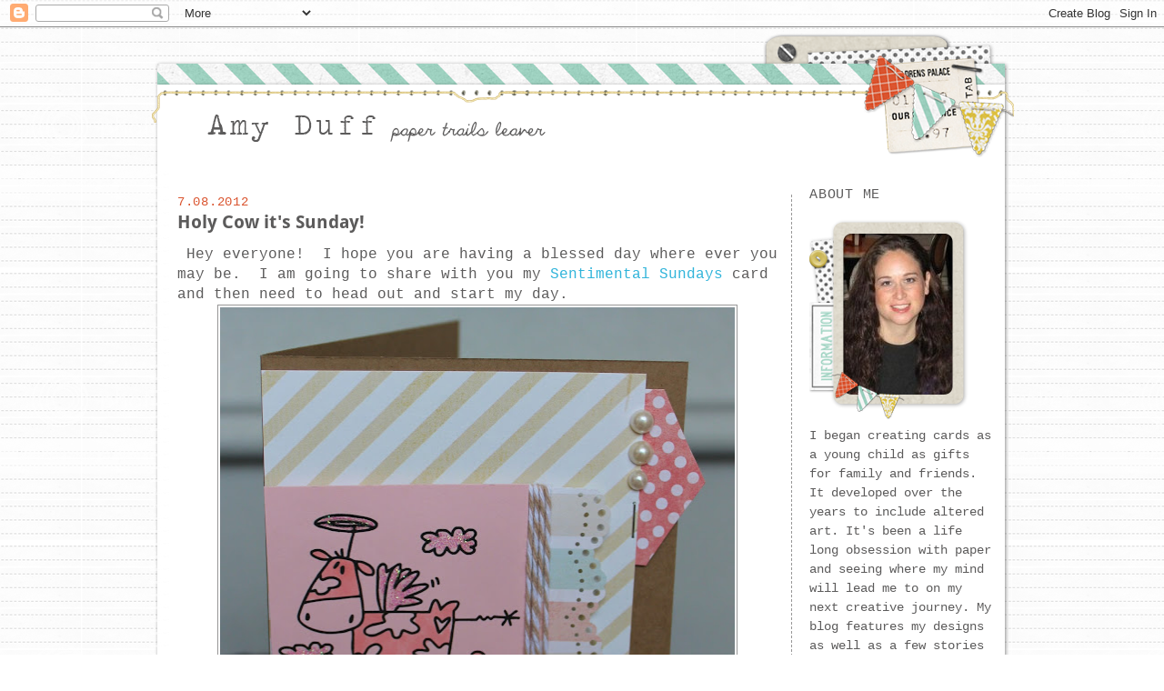

--- FILE ---
content_type: text/html; charset=UTF-8
request_url: https://papertrailsleaver.blogspot.com/2012/07/holy-cow-its-sunday.html
body_size: 20245
content:
<!DOCTYPE html>
<html dir='ltr' xmlns='http://www.w3.org/1999/xhtml' xmlns:b='http://www.google.com/2005/gml/b' xmlns:data='http://www.google.com/2005/gml/data' xmlns:expr='http://www.google.com/2005/gml/expr'>
<head>
<link href='https://www.blogger.com/static/v1/widgets/2944754296-widget_css_bundle.css' rel='stylesheet' type='text/css'/>
<meta content='text/html; charset=UTF-8' http-equiv='Content-Type'/>
<meta content='blogger' name='generator'/>
<link href='https://papertrailsleaver.blogspot.com/favicon.ico' rel='icon' type='image/x-icon'/>
<link href='http://papertrailsleaver.blogspot.com/2012/07/holy-cow-its-sunday.html' rel='canonical'/>
<link rel="alternate" type="application/atom+xml" title="&#9829; - Atom" href="https://papertrailsleaver.blogspot.com/feeds/posts/default" />
<link rel="alternate" type="application/rss+xml" title="&#9829; - RSS" href="https://papertrailsleaver.blogspot.com/feeds/posts/default?alt=rss" />
<link rel="service.post" type="application/atom+xml" title="&#9829; - Atom" href="https://www.blogger.com/feeds/3689774994733112710/posts/default" />

<link rel="alternate" type="application/atom+xml" title="&#9829; - Atom" href="https://papertrailsleaver.blogspot.com/feeds/7506334484141321536/comments/default" />
<!--Can't find substitution for tag [blog.ieCssRetrofitLinks]-->
<link href='https://blogger.googleusercontent.com/img/b/R29vZ2xl/AVvXsEiPEal2xvFjSlts3z-dsw1hwE-1MLQOSE29BZpHr_bZR3tiZcAJrmVVgZzQgSU8_nWQakIx-s2hqSfBzeMxVEZEs4wpczWfJSXuCgmwzDX6wU085whs32ROup9BHnxXOt4iQEUK_0j-2jo/s640/Holy+Cow!++by+Amy+Duff.jpg' rel='image_src'/>
<meta content='http://papertrailsleaver.blogspot.com/2012/07/holy-cow-its-sunday.html' property='og:url'/>
<meta content='Holy Cow it&#39;s Sunday!' property='og:title'/>
<meta content=' Hey everyone!  I hope you are having a blessed day where ever you may be.  I am going to share with you my Sentimental Sundays  card and th...' property='og:description'/>
<meta content='https://blogger.googleusercontent.com/img/b/R29vZ2xl/AVvXsEiPEal2xvFjSlts3z-dsw1hwE-1MLQOSE29BZpHr_bZR3tiZcAJrmVVgZzQgSU8_nWQakIx-s2hqSfBzeMxVEZEs4wpczWfJSXuCgmwzDX6wU085whs32ROup9BHnxXOt4iQEUK_0j-2jo/w1200-h630-p-k-no-nu/Holy+Cow!++by+Amy+Duff.jpg' property='og:image'/>
<title>&#9829;: Holy Cow it's Sunday!</title>
<link href='http://i1133.photobucket.com/albums/m584/babeecakez1209/Designer%20Blogs/Favicon.png' rel='shortcut icon' type='image/vnd.microsoft.icon'/>
<style type='text/css'>@font-face{font-family:'Droid Sans';font-style:normal;font-weight:700;font-display:swap;src:url(//fonts.gstatic.com/s/droidsans/v19/SlGWmQWMvZQIdix7AFxXmMh3eDs1Yg.ttf)format('truetype');}</style>
<style id='page-skin-1' type='text/css'><!--
/*
-----------------------------------------------
Name:     Izzy Mae Premade
Designer: Designer Blogs
URL:      www.designerblogs.com
Date:     11 Oct 2010
----------------------------------------------- */
/* Variable definitions
====================
<Variable name="bgcolor" description="Page Background Color"
type="color" default="#fff">
<Variable name="textcolor" description="Text Color"
type="color" default="#333">
<Variable name="linkcolor" description="Link Color"
type="color" default="#58a">
<Variable name="pagetitlecolor" description="Blog Title Color"
type="color" default="#666">
<Variable name="descriptioncolor" description="Blog Description Color"
type="color" default="#999">
<Variable name="titlecolor" description="Post Title Color"
type="color" default="#c60">
<Variable name="bordercolor" description="Border Color"
type="color" default="#ccc">
<Variable name="sidebarcolor" description="Sidebar Title Color"
type="color" default="#999">
<Variable name="sidebartextcolor" description="Sidebar Text Color"
type="color" default="#666">
<Variable name="visitedlinkcolor" description="Visited Link Color"
type="color" default="#999">
<Variable name="bodyfont" description="Text Font"
type="font" default="normal normal 100% Century Gothic, Georgia, Georgia, Serif">
<Variable name="headerfont" description="Header Font"
type="font"
default="normal normal 78% Georgia,Trebuchet,Arial,Verdana,Sans-serif">
<Variable name="pagetitlefont" description="Blog Title Font"
type="font"
default="normal normal 200% Century Gothic,Georgia, Serif">
<Variable name="descriptionfont" description="Blog Description Font"
type="font"
default="normal normal 78% 'Trebuchet MS', Trebuchet, Arial, Verdana, Sans-serif">
<Variable name="postfooterfont" description="Post Footer Font"
type="font"
default="normal normal 78% Century Gothic,Georgia, Trebuchet, Arial, Verdana, Sans-serif">
<Variable name="datefont" description="Date Font"
type="font"
default="normal normal 78% Century Gothic,Georgia, Trebuchet, Arial, Verdana, Sans-serif">
<Variable name="posttitlefont" description="Post Title Font"
type="font"
default="normal normal 78% Century Gothic,Georgia, Trebuchet, Arial, Verdana, Sans-serif">
<Variable name="sidebartitlefont" description="Sidebar Title Font"
type="font"
default="normal normal 78% Century Gothic, Georgia, Trebuchet, Arial, Verdana, Sans-serif">
<Variable name="startSide" description="Start side in blog language"
type="automatic" default="left">
<Variable name="endSide" description="End side in blog language"
type="automatic" default="right">
<Variable name="datecolor" description="Date Color"
type="color" default="#c60">
</variable>
*/
/* Use this with templates/template-twocol.html */
body {
background-image: url(https://lh3.googleusercontent.com/blogger_img_proxy/AEn0k_sKtfUlYHsVFgdvfWeuIdcpnSYnd6gViQ31zLkfK6XY6ILcGwYTWE3Z-YVty82toQXSOyosZcrKTM9GoIbEtS_Hamas9Gbq2ZOKklegdnEBMM_FpD3owWQbkAkIxYkEd4En3lpRSYVQyrjx3s-CPgA4afWsP2GKdyssZnkAn8lymFuvEQbXQWM=s0-d);
margin:0;
color:#5c5b5b;
font:x-small Georgia Serif;
font-size/* */:/**/small;
font-size: /**/small;
text-align: center;
}
a:link {
color:#30b4da;
text-decoration:none;
}
a:visited {
color:#30b4da;
text-decoration:none;
}
a:hover {
color:#30b4da;
text-decoration:underline;
}
a img {
border-width:0;
}
/* Header
-----------------------------------------------
*/
#header-wrapper {
width:950px;
margin-left:0px;
margin-right:0px;
border:none;
}
#header-inner {
background-position: center;
margin-left: auto;
margin-right: auto;
}
#header {
margin: 0px;
border: 0px solid #ffffff;
text-align: center;
color:#000000;
}
#header h1 {
margin:0px 0px 0;
padding:0px 0px 0em;
line-height:0em;
text-transform:uppercase;
letter-spacing:.2em;
font: normal bold 104% Century Gothic,Georgia, Serif;
}
#header a {
color:#000000;
text-decoration:none;
}
#header a:hover {
color:#000000;
}
#header .description {
margin:0 5px 5px;
padding:0 20px 15px;
max-width:700px;
text-transform:uppercase;
letter-spacing:.2em;
line-height: 1.4em;
font: normal normal 78% Georgia, Times, serif;
color: #999999;
}
#header img {
margin-left: auto;
margin-right: auto;
margin:0em 0 0em;
}
/* Outer-Wrapper
----------------------------------------------- */
#outer-wrapper {
width: 950px;
margin:0 auto;
background-image:url(https://lh3.googleusercontent.com/blogger_img_proxy/AEn0k_u21_sKhtzjezhxXY5kc9KWQnQ3hf_V4U9CgwMddkLoJRzjkzizqycfNFvYIvxrUiY5XdmyirCYoD4vZy9jCCw3CoNC0-PzEi9hZw5-mq74CS70OskOvAGFtq9Q3E1y9Vs2UvE82bBnrZuUNwE521dn9AIz6Q416ptzfclZNFWYlEVVcCikKg=s0-d);
padding:0px;
text-align:left;
font: normal normal 16px 'Courier New', Courier, FreeMono, monospace;
}
#main-wrapper {
width: 660px;
margin:2em 0 0em;
margin-left:0px;
border-right:1px dashed #989797;
padding:0px 15px 0px 30px;
float: left;
word-wrap: break-word; /* fix for long text breaking sidebar float in IE */
overflow: hidden;     /* fix for long non-text content breaking IE sidebar float */
}
#sidebar-wrapper {
width: 200px;
margin: .5em 0 1.5em;
margin-right:0px;
padding:0px 25px 0px 0px;
float: right;
word-wrap: break-word; /* fix for long text breaking sidebar float in IE */
overflow: hidden;      /* fix for long non-text content breaking IE sidebar float */
}
/* Headings
----------------------------------------------- */
h2 {
margin:1em 0 1em;
font:normal normal 15px 'Courier New', Courier, FreeMono, monospace;
line-height: 1.4em;
text-transform: uppercase;
letter-spacing:.05em;
color:#5c5b5b;
}
/* Posts
-----------------------------------------------
*/
h2.date-header {
font: normal normal 14px 'Courier New', Courier, FreeMono, monospace;
color: #da5530;
margin:0em 0 -.8em;
text-transform: uppercase;
letter-spacing:.05em;
}
.post {
background: url(https://lh3.googleusercontent.com/blogger_img_proxy/AEn0k_vV7wabNfzoRgNzJ-9OBNYxRn6EyVpjRrL7b8njmieR-pFxTPE3RDe1D8YdMFc9M5E9kLkFt5hIlOX0CIZ1QF81hfoiovyfW99zzOZXIxAOfQK-D7KT3GgwBA_5F78ZsAUeNbOPWKK0wQ=s0-d);
background-repeat: no-repeat;
background-position: bottom center;
margin:.5em 0 1.5em;
border-bottom:0px dotted #6f3c1b;
padding-bottom:3.5em;
}
.post h3 {
margin:0em 0 .2em;
padding: 0px 0 0px 0px;
font: normal bold 20px Century Gothic,Droid Sans;
line-height:34px;
color:#5c5b5b;
}
.post h3 a, .post h3 a:visited, .post h3 strong {
display:block;
color:#5c5b5b;
font-weight:normal;
}
.post h3 strong, .post h3 a:hover {
color:#5c5b5b;
}
.post-body {
margin:.5em 0 0em;
line-height:1.4em;
}
.post-body blockquote {
line-height:1.3em;
}
.post-footer {
margin: 2em 0 50px 0px;
text-align:center;
color:#5c5b5b;
text-transform:uppercase;
letter-spacing:.1em;
font: normal normal 12px Century Gothic,Georgia, Times, serif;;
line-height: 1.4em;
}
.comment-link {
margin-left:.6em;
}
.post img {
padding:2px;
border: 1px solid #989797;
}
.post blockquote {
margin:1em 20px;
}
.post blockquote p {
margin:.75em 0;
}
/* Comments
----------------------------------------------- */
#comments h4 {
margin:1em 0;
font-weight: bold;
line-height: 1.4em;
text-transform:uppercase;
letter-spacing:.2em;
color: #5c5b5b;
}
#comments-block {
margin:1em 0 1.5em;
line-height:1.6em;
}
#comments-block .comment-author {
margin:.5em 0;
}
#comments-block .comment-body {
margin:.25em 0 0;
}
#comments-block .comment-footer {
margin:-.25em 0 2em;
line-height: 1.4em;
text-transform:uppercase;
letter-spacing:.1em;
}
#comments-block .comment-body p {
margin:0 0 .75em;
}
.deleted-comment {
font-style:italic;
color:gray;
}
#blog-pager-newer-link {
float: left;
}
#blog-pager-older-link {
float: right;
}
#blog-pager {
text-align: center;
}
.feed-links {
clear: both;
line-height: 2.5em;
}
/* Sidebar Content
----------------------------------------------- */
.sidebar {
color: #5c5b5b;
font-size: 90%;
line-height: 1.5em;
}
.sidebar ul {
list-style:none;
margin:0 0 0;
padding:0 0 0;
}
.sidebar li {
margin:0;
padding-top:0;
padding-right:0;
padding-bottom:.25em;
padding-left:15px;
text-indent:-15px;
line-height:1.5em;
}
.sidebar .widget{
border-bottom:0px dotted #ffffff;
margin:0 0 1.5em;
padding:0 0 20px;
background-position: bottom;
background-repeat: no-repeat;
}
.main .widget {
border-bottom:0px dotted #ffffff;
margin:0 0 1.5em;
padding:0 0 1.5em;
}
.main .Blog {
border-bottom-width: 0;
}
/* Profile
----------------------------------------------- */
.profile-img {
float: left;
margin-top: 0;
margin-right: 5px;
margin-bottom: 5px;
margin-left: 0;
padding: 4px;
border: 1px solid #ffffff;
}
.profile-data {
margin:0;
text-transform:uppercase;
letter-spacing:.1em;
font: normal normal 12px Century Gothic,Georgia, Times, serif;;
color: #5c5b5b;
font-weight: bold;
line-height: 1.6em;
}
.profile-datablock {
margin:.5em 0 .5em;
}
.profile-textblock {
margin: 0.5em 0;
line-height: 1.6em;
}
.profile-link {
font: normal normal 12px Century Gothic,Georgia, Times, serif;;
text-transform: uppercase;
letter-spacing: .1em;
}
/* Footer
----------------------------------------------- */
#footer {
width:950px;
clear:both;
margin:0 auto;
padding-top:0px;
line-height: 1.6em;
text-transform:uppercase;
letter-spacing:.1em;
text-align: center;
}
.sidebar h2 {
margin:1em 0 1em;
border-bottom:0px solid #000000;
padding:0em 0 0em;
line-height:20px;
}
#outer-header {
width:950px;
margin:0 auto;
}
#outer-footer {
width:950px;
margin:0 auto;
}

--></style>
<link href='https://www.blogger.com/dyn-css/authorization.css?targetBlogID=3689774994733112710&amp;zx=b125e6d7-2781-4331-809d-5330ef686c8c' media='none' onload='if(media!=&#39;all&#39;)media=&#39;all&#39;' rel='stylesheet'/><noscript><link href='https://www.blogger.com/dyn-css/authorization.css?targetBlogID=3689774994733112710&amp;zx=b125e6d7-2781-4331-809d-5330ef686c8c' rel='stylesheet'/></noscript>
<meta name='google-adsense-platform-account' content='ca-host-pub-1556223355139109'/>
<meta name='google-adsense-platform-domain' content='blogspot.com'/>

</head>
<body>
<div class='navbar section' id='navbar'><div class='widget Navbar' data-version='1' id='Navbar1'><script type="text/javascript">
    function setAttributeOnload(object, attribute, val) {
      if(window.addEventListener) {
        window.addEventListener('load',
          function(){ object[attribute] = val; }, false);
      } else {
        window.attachEvent('onload', function(){ object[attribute] = val; });
      }
    }
  </script>
<div id="navbar-iframe-container"></div>
<script type="text/javascript" src="https://apis.google.com/js/platform.js"></script>
<script type="text/javascript">
      gapi.load("gapi.iframes:gapi.iframes.style.bubble", function() {
        if (gapi.iframes && gapi.iframes.getContext) {
          gapi.iframes.getContext().openChild({
              url: 'https://www.blogger.com/navbar/3689774994733112710?po\x3d7506334484141321536\x26origin\x3dhttps://papertrailsleaver.blogspot.com',
              where: document.getElementById("navbar-iframe-container"),
              id: "navbar-iframe"
          });
        }
      });
    </script><script type="text/javascript">
(function() {
var script = document.createElement('script');
script.type = 'text/javascript';
script.src = '//pagead2.googlesyndication.com/pagead/js/google_top_exp.js';
var head = document.getElementsByTagName('head')[0];
if (head) {
head.appendChild(script);
}})();
</script>
</div></div>
<div id='outer-header'>
<div id='header-wrapper'>
<div class='header section' id='header'><div class='widget Header' data-version='1' id='Header1'>
<div id='header-inner'>
<a href='https://papertrailsleaver.blogspot.com/' style='display: block'>
<img alt='♥' height='152px; ' id='Header1_headerimg' src='https://blogger.googleusercontent.com/img/b/R29vZ2xl/AVvXsEhhlWRJGzQYwIXdz9JOsCjA7Axbz75tgqq_jsDX7LkAkn6x8Y6b2glCM3KVrZzBBcIFgOiyol5wubH55tWrL_PsR1VZ3F93_h7ehyphenhyphenS46XsimcPcv20e8UpAOTJuWCGJ7bE8bJhyhwknoTA/s1600/Header.png' style='display: block' width='950px; '/>
</a>
</div>
</div></div>
</div>
</div>
<div id='outer-wrapper'><div id='wrap2'>
<!-- skip links for text browsers -->
<span id='skiplinks' style='display:none;'>
<a href='#main'>skip to main </a> |
      <a href='#sidebar'>skip to sidebar</a>
</span>
<div id='content-wrapper'>
<div id='crosscol-wrapper' style='text-align:center'>
<div class='crosscol no-items section' id='crosscol'></div>
</div>
<div id='main-wrapper'>
<div class='main section' id='main'><div class='widget Blog' data-version='1' id='Blog1'>
<div class='blog-posts hfeed'>
<!--Can't find substitution for tag [defaultAdStart]-->
<h2 class='date-header'>7.08.2012</h2>
<div class='post hentry'>
<a name='7506334484141321536'></a>
<h3 class='post-title entry-title'>
<a href='https://papertrailsleaver.blogspot.com/2012/07/holy-cow-its-sunday.html'>Holy Cow it's Sunday!</a>
</h3>
<div class='post-header-line-1'></div>
<div class='post-body entry-content'>
&nbsp;Hey everyone! &nbsp;I hope you are having a blessed day where ever you may be. &nbsp;I am going to share with you my <a href="http://sentimentalsundays.blogspot.com/">Sentimental Sundays</a> card and then need to head out and start my day.<br />
<div class="separator" style="clear: both; text-align: center;">
<a href="https://blogger.googleusercontent.com/img/b/R29vZ2xl/AVvXsEiPEal2xvFjSlts3z-dsw1hwE-1MLQOSE29BZpHr_bZR3tiZcAJrmVVgZzQgSU8_nWQakIx-s2hqSfBzeMxVEZEs4wpczWfJSXuCgmwzDX6wU085whs32ROup9BHnxXOt4iQEUK_0j-2jo/s1600/Holy+Cow!++by+Amy+Duff.jpg" imageanchor="1" style="margin-left: 1em; margin-right: 1em;"><img border="0" height="640" src="https://blogger.googleusercontent.com/img/b/R29vZ2xl/AVvXsEiPEal2xvFjSlts3z-dsw1hwE-1MLQOSE29BZpHr_bZR3tiZcAJrmVVgZzQgSU8_nWQakIx-s2hqSfBzeMxVEZEs4wpczWfJSXuCgmwzDX6wU085whs32ROup9BHnxXOt4iQEUK_0j-2jo/s640/Holy+Cow!++by+Amy+Duff.jpg" width="566" /></a></div>
<div class="separator" style="clear: both; text-align: center;">
This is my pink holy cow from <a href="http://www.bugaboostamps.com/">Bugaboo Stamps</a>. &nbsp; &nbsp;I went whimsical this week. &nbsp;Our challenge is BINGO &nbsp; &nbsp;and I chose to use kraft paper, pearls, and twine. &nbsp;</div>
<div class="separator" style="clear: both; text-align: center;">
I used <a href="http://www.mymindseye.com/FYH/FYH.asp">My Mind's Eye papers</a> with a SU pink&nbsp;card stock. &nbsp;I colored in the cow with a Copic and then used Stickles for her halo, wings, and clouds. &nbsp;A piece of sand colored twine is&nbsp;wrapped&nbsp;around my doily border which is a&nbsp;Martha&nbsp;Stewart punch. &nbsp;I cut a hexagon in half to make my tab on the right, stapled it and added three pearls. &nbsp;I hope you like and come join us!</div>
<div class="separator" style="clear: both; text-align: center;">
Challenges I would like to enter my card in:</div>
<div class="separator" style="clear: both; text-align: center;">
<a href="http://pictureandscrap.blogspot.com/">Card and Scrap</a>: #35 Wings&nbsp;</div>
<div class="separator" style="clear: both; text-align: center;">
<a href="http://catchthebugblog.blogspot.com/">Catch The Bug</a>: Anything Goes</div>
<div class="separator" style="clear: both; text-align: center;">
<a href="http://chocolatecoffeecards.blogspot.com/">Chocolate, coffee, and cards</a>: &nbsp;#16 Anything Goes</div>
<div class="separator" style="clear: both; text-align: center;">
<a href="http://craftsandmechallenges.blogspot.com/">Crafts and Me</a>: #91 1-2-3</div>
<div class="separator" style="clear: both; text-align: center;">
<a href="http://creataliciouschallenges.blogspot.com/">Creatalicious Challenge</a>: #35 Anything Goes</div>
<div class="separator" style="clear: both; text-align: center;">
<a href="http://cupcakecraftroom.blogspot.com/">Cupcake Craftroom</a>: Lots of Layers</div>
<div class="separator" style="clear: both; text-align: center;">
<a href="http://www.sarahhurleychallenges.blogspot.com/">Sarah Hurley Challenges</a>: #69 Dimension and Texture</div>
<div class="separator" style="clear: both; text-align: center;">
<a href="http://www.southerngirlschallenge.blogspot.com/">Southern Girls</a>: #48 Pearls</div>
<div class="separator" style="clear: both; text-align: center;">
<br /></div>
<div class="separator" style="clear: both; text-align: center;">
<br /></div>
<br />
<img align="left" src="https://blogger.googleusercontent.com/img/b/R29vZ2xl/AVvXsEj-i4pt5icazLi3ujlx1fJW0m7XTGGjHuXokHXK8IeymcRg9N7b-MzEnvTSKlIhBbLdhsZfY2kbUNhrGUKZ9wEMAqHdsVqpwZ_Dg9y5X3VtvUGyfI8v5SuajWIHNJpea8jx3OEH0_ayuVI/s1600/signature.png" style="border: 0;" />
<div style='clear: both;'></div>
</div>
<div class='post-footer'>
<div class='post-footer-line post-footer-line-1'><span class='post-author vcard'>
Posted by
<span class='fn'>papertrails leaver</span>
</span>
<span class='post-timestamp'>
at
<a class='timestamp-link' href='https://papertrailsleaver.blogspot.com/2012/07/holy-cow-its-sunday.html' rel='bookmark' title='permanent link'><abbr class='published' title='2012-07-08T08:57:00-05:00'>8:57&#8239;AM</abbr></a>
</span>
<span class='post-comment-link'>
</span>
<span class='post-icons'>
<span class='item-action'>
<a href='https://www.blogger.com/email-post/3689774994733112710/7506334484141321536' title='Email Post'>
<img alt="" class="icon-action" height="13" src="//www.blogger.com/img/icon18_email.gif" width="18">
</a>
</span>
<span class='item-control blog-admin pid-586739481'>
<a href='https://www.blogger.com/post-edit.g?blogID=3689774994733112710&postID=7506334484141321536&from=pencil' title='Edit Post'>
<img alt="" class="icon-action" height="18" src="//www.blogger.com/img/icon18_edit_allbkg.gif" width="18">
</a>
</span>
</span>
</div>
<div class='post-footer-line post-footer-line-2'><span class='post-labels'>
Labels:
<a href='https://papertrailsleaver.blogspot.com/search/label/Bugaboo%20Stamps' rel='tag'>Bugaboo Stamps</a>,
<a href='https://papertrailsleaver.blogspot.com/search/label/My%20Mind%27s%20Eye' rel='tag'>My Mind&#39;s Eye</a>,
<a href='https://papertrailsleaver.blogspot.com/search/label/Sentimental%20Sundays' rel='tag'>Sentimental Sundays</a>
</span>
</div>
<div class='post-footer-line post-footer-line-3'></div>
</div>
</div>
<div class='comments' id='comments'>
<a name='comments'></a>
<h4>
20
comments:
        
</h4>
<dl class='avatar-comment-indent' id='comments-block'>
<dt class='comment-author ' id='c3208831508634549718'>
<a name='c3208831508634549718'></a>
<div class="avatar-image-container vcard"><span dir="ltr"><a href="https://www.blogger.com/profile/16120580254018653082" target="" rel="nofollow" onclick="" class="avatar-hovercard" id="av-3208831508634549718-16120580254018653082"><img src="https://resources.blogblog.com/img/blank.gif" width="35" height="35" class="delayLoad" style="display: none;" longdesc="//blogger.googleusercontent.com/img/b/R29vZ2xl/AVvXsEi3phnIRqlg78Vm2NwYbkh8h93NCCpSk1Yp4ZKp2goK8BanekMjsRgF554ZSXDVvVBFcqARGYo-yFnfSVUOiLxItk5E-mIJWet6PMDEa6kOu0strF5jkPLGoHvztupjig/s45-c/14102727_10209151961790603_1747302826970834695_n.jpg" alt="" title="Julie Tucker-Wolek">

<noscript><img src="//blogger.googleusercontent.com/img/b/R29vZ2xl/AVvXsEi3phnIRqlg78Vm2NwYbkh8h93NCCpSk1Yp4ZKp2goK8BanekMjsRgF554ZSXDVvVBFcqARGYo-yFnfSVUOiLxItk5E-mIJWet6PMDEa6kOu0strF5jkPLGoHvztupjig/s45-c/14102727_10209151961790603_1747302826970834695_n.jpg" width="35" height="35" class="photo" alt=""></noscript></a></span></div>
<a href='https://www.blogger.com/profile/16120580254018653082' rel='nofollow'>Julie Tucker-Wolek</a>
<span class='numberingcomments'>
<a href='https://papertrailsleaver.blogspot.com/2012/07/holy-cow-its-sunday.html?showComment=1341756662004#c3208831508634549718' title='Comment Link'>
<script type='text/javascript'>
CommentsCounter=CommentsCounter+1;
document.write(CommentsCounter)
</script>
</a>
</span>
</dt>
<dd class='comment-body' style='clear: both;'>
<p>OMYGOSH!!! This is simply ADORABLE!! I loveeeeeeeeeeeee it!!</p>
</dd>
<dd class='comment-footer'>
<span class='comment-timestamp'>
<a href='https://papertrailsleaver.blogspot.com/2012/07/holy-cow-its-sunday.html?showComment=1341756662004#c3208831508634549718' title='comment permalink'>
July 8, 2012 at 9:11&#8239;AM
</a>
<span class='item-control blog-admin pid-2077295424'>
<a href='https://www.blogger.com/comment/delete/3689774994733112710/3208831508634549718' title='Delete Comment'>
<img src="//www.blogger.com/img/icon_delete13.gif">
</a>
</span>
</span>
</dd>
<dt class='comment-author ' id='c7291175966642722603'>
<a name='c7291175966642722603'></a>
<div class="avatar-image-container vcard"><span dir="ltr"><a href="https://www.blogger.com/profile/13541897909569752929" target="" rel="nofollow" onclick="" class="avatar-hovercard" id="av-7291175966642722603-13541897909569752929"><img src="https://resources.blogblog.com/img/blank.gif" width="35" height="35" class="delayLoad" style="display: none;" longdesc="//blogger.googleusercontent.com/img/b/R29vZ2xl/AVvXsEiy38VqALKKgHlK_z-3B6-wMfIiq71kAJcnJbw4FhjQCObgPNcMLlJkZGXc2HggEvdqLQC1Q8vcWcNsvR8LawaGbs3QrW-A7UrMhxz1hFbc1TDH3K28Pko78iuWKD1xPg/s45-c/amiv-1.JPG" alt="" title="Anne Marie Hile">

<noscript><img src="//blogger.googleusercontent.com/img/b/R29vZ2xl/AVvXsEiy38VqALKKgHlK_z-3B6-wMfIiq71kAJcnJbw4FhjQCObgPNcMLlJkZGXc2HggEvdqLQC1Q8vcWcNsvR8LawaGbs3QrW-A7UrMhxz1hFbc1TDH3K28Pko78iuWKD1xPg/s45-c/amiv-1.JPG" width="35" height="35" class="photo" alt=""></noscript></a></span></div>
<a href='https://www.blogger.com/profile/13541897909569752929' rel='nofollow'>Anne Marie Hile</a>
<span class='numberingcomments'>
<a href='https://papertrailsleaver.blogspot.com/2012/07/holy-cow-its-sunday.html?showComment=1341759881384#c7291175966642722603' title='Comment Link'>
<script type='text/javascript'>
CommentsCounter=CommentsCounter+1;
document.write(CommentsCounter)
</script>
</a>
</span>
</dt>
<dd class='comment-body' style='clear: both;'>
<p>Too cute, Amy!  Love that sweet image and the lacy trim! :)</p>
</dd>
<dd class='comment-footer'>
<span class='comment-timestamp'>
<a href='https://papertrailsleaver.blogspot.com/2012/07/holy-cow-its-sunday.html?showComment=1341759881384#c7291175966642722603' title='comment permalink'>
July 8, 2012 at 10:04&#8239;AM
</a>
<span class='item-control blog-admin pid-848382926'>
<a href='https://www.blogger.com/comment/delete/3689774994733112710/7291175966642722603' title='Delete Comment'>
<img src="//www.blogger.com/img/icon_delete13.gif">
</a>
</span>
</span>
</dd>
<dt class='comment-author ' id='c5931098318546553076'>
<a name='c5931098318546553076'></a>
<div class="avatar-image-container vcard"><span dir="ltr"><a href="https://www.blogger.com/profile/15038590629467693798" target="" rel="nofollow" onclick="" class="avatar-hovercard" id="av-5931098318546553076-15038590629467693798"><img src="https://resources.blogblog.com/img/blank.gif" width="35" height="35" class="delayLoad" style="display: none;" longdesc="//blogger.googleusercontent.com/img/b/R29vZ2xl/AVvXsEjg3ZcbV3JLh68erjU8AXfG1nJha8hfZCF0PA5K9Pt9TK3wr18vaht-2EnMfDhUMmWhGZiZ6ncHIJ8wCDm3uw6V-mcqteJQCmYUM9OcnZczIOQJY0P6z-xJx3TrrNhtJg/s45-c/yo+2015.jpg" alt="" title="Marghe">

<noscript><img src="//blogger.googleusercontent.com/img/b/R29vZ2xl/AVvXsEjg3ZcbV3JLh68erjU8AXfG1nJha8hfZCF0PA5K9Pt9TK3wr18vaht-2EnMfDhUMmWhGZiZ6ncHIJ8wCDm3uw6V-mcqteJQCmYUM9OcnZczIOQJY0P6z-xJx3TrrNhtJg/s45-c/yo+2015.jpg" width="35" height="35" class="photo" alt=""></noscript></a></span></div>
<a href='https://www.blogger.com/profile/15038590629467693798' rel='nofollow'>Marghe</a>
<span class='numberingcomments'>
<a href='https://papertrailsleaver.blogspot.com/2012/07/holy-cow-its-sunday.html?showComment=1341761430154#c5931098318546553076' title='Comment Link'>
<script type='text/javascript'>
CommentsCounter=CommentsCounter+1;
document.write(CommentsCounter)
</script>
</a>
</span>
</dt>
<dd class='comment-body' style='clear: both;'>
<p>hermoso trabajo....</p>
</dd>
<dd class='comment-footer'>
<span class='comment-timestamp'>
<a href='https://papertrailsleaver.blogspot.com/2012/07/holy-cow-its-sunday.html?showComment=1341761430154#c5931098318546553076' title='comment permalink'>
July 8, 2012 at 10:30&#8239;AM
</a>
<span class='item-control blog-admin pid-923864149'>
<a href='https://www.blogger.com/comment/delete/3689774994733112710/5931098318546553076' title='Delete Comment'>
<img src="//www.blogger.com/img/icon_delete13.gif">
</a>
</span>
</span>
</dd>
<dt class='comment-author ' id='c8850913834128674451'>
<a name='c8850913834128674451'></a>
<div class="avatar-image-container vcard"><span dir="ltr"><a href="https://www.blogger.com/profile/17448747929707151989" target="" rel="nofollow" onclick="" class="avatar-hovercard" id="av-8850913834128674451-17448747929707151989"><img src="https://resources.blogblog.com/img/blank.gif" width="35" height="35" class="delayLoad" style="display: none;" longdesc="//blogger.googleusercontent.com/img/b/R29vZ2xl/AVvXsEgsITEmJYUtKI5kS8cABSjhfgzro6ZituRFy2XRhO0TwisAAlePwOGRX0CMQY7gb0C0ztUTZzgYR-BfmBsAEkUyDYAUEZfsIwyHzmzQgb6Uc-CT40ilqzXeQkM-qo2KHQ/s45-c/IMG_4781.jpg" alt="" title="Annette Allen">

<noscript><img src="//blogger.googleusercontent.com/img/b/R29vZ2xl/AVvXsEgsITEmJYUtKI5kS8cABSjhfgzro6ZituRFy2XRhO0TwisAAlePwOGRX0CMQY7gb0C0ztUTZzgYR-BfmBsAEkUyDYAUEZfsIwyHzmzQgb6Uc-CT40ilqzXeQkM-qo2KHQ/s45-c/IMG_4781.jpg" width="35" height="35" class="photo" alt=""></noscript></a></span></div>
<a href='https://www.blogger.com/profile/17448747929707151989' rel='nofollow'>Annette Allen</a>
<span class='numberingcomments'>
<a href='https://papertrailsleaver.blogspot.com/2012/07/holy-cow-its-sunday.html?showComment=1341762311709#c8850913834128674451' title='Comment Link'>
<script type='text/javascript'>
CommentsCounter=CommentsCounter+1;
document.write(CommentsCounter)
</script>
</a>
</span>
</dt>
<dd class='comment-body' style='clear: both;'>
<p>Holy Cow this is adorable...I totally love it...great design and love that adorable image...</p>
</dd>
<dd class='comment-footer'>
<span class='comment-timestamp'>
<a href='https://papertrailsleaver.blogspot.com/2012/07/holy-cow-its-sunday.html?showComment=1341762311709#c8850913834128674451' title='comment permalink'>
July 8, 2012 at 10:45&#8239;AM
</a>
<span class='item-control blog-admin pid-730118282'>
<a href='https://www.blogger.com/comment/delete/3689774994733112710/8850913834128674451' title='Delete Comment'>
<img src="//www.blogger.com/img/icon_delete13.gif">
</a>
</span>
</span>
</dd>
<dt class='comment-author ' id='c8198880874522381910'>
<a name='c8198880874522381910'></a>
<div class="avatar-image-container vcard"><span dir="ltr"><a href="https://www.blogger.com/profile/16377034388562215653" target="" rel="nofollow" onclick="" class="avatar-hovercard" id="av-8198880874522381910-16377034388562215653"><img src="https://resources.blogblog.com/img/blank.gif" width="35" height="35" class="delayLoad" style="display: none;" longdesc="//blogger.googleusercontent.com/img/b/R29vZ2xl/AVvXsEh_Ya4kiNPA52niby-ntKyz8vQu3C7MFxE31oEqBldrUOmA3Q1sWLAwNZWtO8_qIZLCbubVnrZT4g0Ajl6C1JKtbRcXq9tkGg0T6-HsAlno5-J6V9xrSfJisPi4XM6BXKE/s45-c/1502016_10152029648256077_1940097091_n.png" alt="" title="Erum Tasneem">

<noscript><img src="//blogger.googleusercontent.com/img/b/R29vZ2xl/AVvXsEh_Ya4kiNPA52niby-ntKyz8vQu3C7MFxE31oEqBldrUOmA3Q1sWLAwNZWtO8_qIZLCbubVnrZT4g0Ajl6C1JKtbRcXq9tkGg0T6-HsAlno5-J6V9xrSfJisPi4XM6BXKE/s45-c/1502016_10152029648256077_1940097091_n.png" width="35" height="35" class="photo" alt=""></noscript></a></span></div>
<a href='https://www.blogger.com/profile/16377034388562215653' rel='nofollow'>Erum Tasneem</a>
<span class='numberingcomments'>
<a href='https://papertrailsleaver.blogspot.com/2012/07/holy-cow-its-sunday.html?showComment=1341767397917#c8198880874522381910' title='Comment Link'>
<script type='text/javascript'>
CommentsCounter=CommentsCounter+1;
document.write(CommentsCounter)
</script>
</a>
</span>
</dt>
<dd class='comment-body' style='clear: both;'>
<p>absolutely the cutest! love the papers.</p>
</dd>
<dd class='comment-footer'>
<span class='comment-timestamp'>
<a href='https://papertrailsleaver.blogspot.com/2012/07/holy-cow-its-sunday.html?showComment=1341767397917#c8198880874522381910' title='comment permalink'>
July 8, 2012 at 12:09&#8239;PM
</a>
<span class='item-control blog-admin pid-651047853'>
<a href='https://www.blogger.com/comment/delete/3689774994733112710/8198880874522381910' title='Delete Comment'>
<img src="//www.blogger.com/img/icon_delete13.gif">
</a>
</span>
</span>
</dd>
<dt class='comment-author ' id='c1156962514858331401'>
<a name='c1156962514858331401'></a>
<div class="avatar-image-container vcard"><span dir="ltr"><a href="https://www.blogger.com/profile/12111600954662626774" target="" rel="nofollow" onclick="" class="avatar-hovercard" id="av-1156962514858331401-12111600954662626774"><img src="https://resources.blogblog.com/img/blank.gif" width="35" height="35" class="delayLoad" style="display: none;" longdesc="//blogger.googleusercontent.com/img/b/R29vZ2xl/AVvXsEg0ldRUa7jP2ifbSHxCOEMYckxl6N6Rc0niOGMyVaNMhcszW5cJN8CHEiltOpKsqGAYLbtJRJvRVFlIoswcgkpViuz8JltsbKrm5Gixb5Zw1_rBg4NrEcnIMXQTBh4uqA/s45-c/1653699_10203060388852987_450879798_n.jpg" alt="" title="Jytte">

<noscript><img src="//blogger.googleusercontent.com/img/b/R29vZ2xl/AVvXsEg0ldRUa7jP2ifbSHxCOEMYckxl6N6Rc0niOGMyVaNMhcszW5cJN8CHEiltOpKsqGAYLbtJRJvRVFlIoswcgkpViuz8JltsbKrm5Gixb5Zw1_rBg4NrEcnIMXQTBh4uqA/s45-c/1653699_10203060388852987_450879798_n.jpg" width="35" height="35" class="photo" alt=""></noscript></a></span></div>
<a href='https://www.blogger.com/profile/12111600954662626774' rel='nofollow'>Jytte</a>
<span class='numberingcomments'>
<a href='https://papertrailsleaver.blogspot.com/2012/07/holy-cow-its-sunday.html?showComment=1341779300394#c1156962514858331401' title='Comment Link'>
<script type='text/javascript'>
CommentsCounter=CommentsCounter+1;
document.write(CommentsCounter)
</script>
</a>
</span>
</dt>
<dd class='comment-body' style='clear: both;'>
<p>So cute!! A flying cow :)<br /><br />Thank you for joining us at Card and Scrap :)</p>
</dd>
<dd class='comment-footer'>
<span class='comment-timestamp'>
<a href='https://papertrailsleaver.blogspot.com/2012/07/holy-cow-its-sunday.html?showComment=1341779300394#c1156962514858331401' title='comment permalink'>
July 8, 2012 at 3:28&#8239;PM
</a>
<span class='item-control blog-admin pid-1128815070'>
<a href='https://www.blogger.com/comment/delete/3689774994733112710/1156962514858331401' title='Delete Comment'>
<img src="//www.blogger.com/img/icon_delete13.gif">
</a>
</span>
</span>
</dd>
<dt class='comment-author ' id='c9174147336953807680'>
<a name='c9174147336953807680'></a>
<div class="avatar-image-container vcard"><span dir="ltr"><a href="https://www.blogger.com/profile/13685556268159833812" target="" rel="nofollow" onclick="" class="avatar-hovercard" id="av-9174147336953807680-13685556268159833812"><img src="https://resources.blogblog.com/img/blank.gif" width="35" height="35" class="delayLoad" style="display: none;" longdesc="//blogger.googleusercontent.com/img/b/R29vZ2xl/AVvXsEgcJleElKndEIAIECyFxxUIEpzy9azDenm_JghVKytC94z_SXxbSaTk2XlQ1y4gIriJKBxCbpK-cGusxn1Vy3vSYg8ahL1oIl2fYPQFJc7ekWlJza-r-yjySfNBdWVkoAc/s45-c/mephoto.jpg" alt="" title="* Shell B.*">

<noscript><img src="//blogger.googleusercontent.com/img/b/R29vZ2xl/AVvXsEgcJleElKndEIAIECyFxxUIEpzy9azDenm_JghVKytC94z_SXxbSaTk2XlQ1y4gIriJKBxCbpK-cGusxn1Vy3vSYg8ahL1oIl2fYPQFJc7ekWlJza-r-yjySfNBdWVkoAc/s45-c/mephoto.jpg" width="35" height="35" class="photo" alt=""></noscript></a></span></div>
<a href='https://www.blogger.com/profile/13685556268159833812' rel='nofollow'>* Shell B.*</a>
<span class='numberingcomments'>
<a href='https://papertrailsleaver.blogspot.com/2012/07/holy-cow-its-sunday.html?showComment=1341788680797#c9174147336953807680' title='Comment Link'>
<script type='text/javascript'>
CommentsCounter=CommentsCounter+1;
document.write(CommentsCounter)
</script>
</a>
</span>
</dt>
<dd class='comment-body' style='clear: both;'>
<p>Wonderfully Done Amy! Holy Cow it&#39;s a flying Cow!<br /><br />Thanks for joining in the fun with pearls over at Southern Girls Challenge this week! <br /><br />Shell~Alaska&#9829;</p>
</dd>
<dd class='comment-footer'>
<span class='comment-timestamp'>
<a href='https://papertrailsleaver.blogspot.com/2012/07/holy-cow-its-sunday.html?showComment=1341788680797#c9174147336953807680' title='comment permalink'>
July 8, 2012 at 6:04&#8239;PM
</a>
<span class='item-control blog-admin pid-1918800701'>
<a href='https://www.blogger.com/comment/delete/3689774994733112710/9174147336953807680' title='Delete Comment'>
<img src="//www.blogger.com/img/icon_delete13.gif">
</a>
</span>
</span>
</dd>
<dt class='comment-author ' id='c7631154224012100743'>
<a name='c7631154224012100743'></a>
<div class="avatar-image-container vcard"><span dir="ltr"><a href="https://www.blogger.com/profile/04781587096058755458" target="" rel="nofollow" onclick="" class="avatar-hovercard" id="av-7631154224012100743-04781587096058755458"><img src="https://resources.blogblog.com/img/blank.gif" width="35" height="35" class="delayLoad" style="display: none;" longdesc="//3.bp.blogspot.com/-PZ92I6ZJt-M/XuA0B_qtS1I/AAAAAAABEJo/Q6Wx3UKGQrsPgP88t1aSpNw15Z-k38k4ACK4BGAYYCw/s35/head%252Bshot%252B1.jpg" alt="" title="Cheryl">

<noscript><img src="//3.bp.blogspot.com/-PZ92I6ZJt-M/XuA0B_qtS1I/AAAAAAABEJo/Q6Wx3UKGQrsPgP88t1aSpNw15Z-k38k4ACK4BGAYYCw/s35/head%252Bshot%252B1.jpg" width="35" height="35" class="photo" alt=""></noscript></a></span></div>
<a href='https://www.blogger.com/profile/04781587096058755458' rel='nofollow'>Cheryl</a>
<span class='numberingcomments'>
<a href='https://papertrailsleaver.blogspot.com/2012/07/holy-cow-its-sunday.html?showComment=1341796483498#c7631154224012100743' title='Comment Link'>
<script type='text/javascript'>
CommentsCounter=CommentsCounter+1;
document.write(CommentsCounter)
</script>
</a>
</span>
</dt>
<dd class='comment-body' style='clear: both;'>
<p>So cute!  I love your design and mix of patterns.<br /><br /><a href="%E2%80%9D" rel="nofollow">~Cheryl~</a></p>
</dd>
<dd class='comment-footer'>
<span class='comment-timestamp'>
<a href='https://papertrailsleaver.blogspot.com/2012/07/holy-cow-its-sunday.html?showComment=1341796483498#c7631154224012100743' title='comment permalink'>
July 8, 2012 at 8:14&#8239;PM
</a>
<span class='item-control blog-admin pid-1473864675'>
<a href='https://www.blogger.com/comment/delete/3689774994733112710/7631154224012100743' title='Delete Comment'>
<img src="//www.blogger.com/img/icon_delete13.gif">
</a>
</span>
</span>
</dd>
<dt class='comment-author ' id='c2074663705522428715'>
<a name='c2074663705522428715'></a>
<div class="avatar-image-container vcard"><span dir="ltr"><a href="https://www.blogger.com/profile/17118702043678213589" target="" rel="nofollow" onclick="" class="avatar-hovercard" id="av-2074663705522428715-17118702043678213589"><img src="https://resources.blogblog.com/img/blank.gif" width="35" height="35" class="delayLoad" style="display: none;" longdesc="//blogger.googleusercontent.com/img/b/R29vZ2xl/AVvXsEidc6PXMvaho43ZHRV1f0WXwjZ5N6BUmFgFnRC3N97tJChgEPJdUI6Zb6lkh5_h5-wC_FwNaUGYiq4WI-y4XZ95PLroVTfUtowZL0hBxrqDvfKyoRDt2E5gEkvkal_E-FE/s45-c/me.jpg" alt="" title="yyam">

<noscript><img src="//blogger.googleusercontent.com/img/b/R29vZ2xl/AVvXsEidc6PXMvaho43ZHRV1f0WXwjZ5N6BUmFgFnRC3N97tJChgEPJdUI6Zb6lkh5_h5-wC_FwNaUGYiq4WI-y4XZ95PLroVTfUtowZL0hBxrqDvfKyoRDt2E5gEkvkal_E-FE/s45-c/me.jpg" width="35" height="35" class="photo" alt=""></noscript></a></span></div>
<a href='https://www.blogger.com/profile/17118702043678213589' rel='nofollow'>yyam</a>
<span class='numberingcomments'>
<a href='https://papertrailsleaver.blogspot.com/2012/07/holy-cow-its-sunday.html?showComment=1341822220404#c2074663705522428715' title='Comment Link'>
<script type='text/javascript'>
CommentsCounter=CommentsCounter+1;
document.write(CommentsCounter)
</script>
</a>
</span>
</dt>
<dd class='comment-body' style='clear: both;'>
<p>Oooh...this is soooooo sweet!</p>
</dd>
<dd class='comment-footer'>
<span class='comment-timestamp'>
<a href='https://papertrailsleaver.blogspot.com/2012/07/holy-cow-its-sunday.html?showComment=1341822220404#c2074663705522428715' title='comment permalink'>
July 9, 2012 at 3:23&#8239;AM
</a>
<span class='item-control blog-admin pid-2111676222'>
<a href='https://www.blogger.com/comment/delete/3689774994733112710/2074663705522428715' title='Delete Comment'>
<img src="//www.blogger.com/img/icon_delete13.gif">
</a>
</span>
</span>
</dd>
<dt class='comment-author ' id='c1875152990796520226'>
<a name='c1875152990796520226'></a>
<div class="avatar-image-container vcard"><span dir="ltr"><a href="https://www.blogger.com/profile/02496399533122068299" target="" rel="nofollow" onclick="" class="avatar-hovercard" id="av-1875152990796520226-02496399533122068299"><img src="https://resources.blogblog.com/img/blank.gif" width="35" height="35" class="delayLoad" style="display: none;" longdesc="//blogger.googleusercontent.com/img/b/R29vZ2xl/AVvXsEgzT4we1H1qxNuigmVGOlMAHsUzwkO2O3flu6L94yom5rRdC8WA6YH3zsybvSV0MDxOOR7CEWhpe2owRiMsL9bWrJdopFQY1C3WlBrLtp6JlAkubbnjx0xNPZXDlJht/s45-c/P6220027.jpg" alt="" title="Ros Crawford">

<noscript><img src="//blogger.googleusercontent.com/img/b/R29vZ2xl/AVvXsEgzT4we1H1qxNuigmVGOlMAHsUzwkO2O3flu6L94yom5rRdC8WA6YH3zsybvSV0MDxOOR7CEWhpe2owRiMsL9bWrJdopFQY1C3WlBrLtp6JlAkubbnjx0xNPZXDlJht/s45-c/P6220027.jpg" width="35" height="35" class="photo" alt=""></noscript></a></span></div>
<a href='https://www.blogger.com/profile/02496399533122068299' rel='nofollow'>Ros Crawford</a>
<span class='numberingcomments'>
<a href='https://papertrailsleaver.blogspot.com/2012/07/holy-cow-its-sunday.html?showComment=1341829047058#c1875152990796520226' title='Comment Link'>
<script type='text/javascript'>
CommentsCounter=CommentsCounter+1;
document.write(CommentsCounter)
</script>
</a>
</span>
</dt>
<dd class='comment-body' style='clear: both;'>
<p>Oh this is cute!! and I love you design ... so lovely!</p>
</dd>
<dd class='comment-footer'>
<span class='comment-timestamp'>
<a href='https://papertrailsleaver.blogspot.com/2012/07/holy-cow-its-sunday.html?showComment=1341829047058#c1875152990796520226' title='comment permalink'>
July 9, 2012 at 5:17&#8239;AM
</a>
<span class='item-control blog-admin pid-1296677126'>
<a href='https://www.blogger.com/comment/delete/3689774994733112710/1875152990796520226' title='Delete Comment'>
<img src="//www.blogger.com/img/icon_delete13.gif">
</a>
</span>
</span>
</dd>
<dt class='comment-author ' id='c4237499094727967704'>
<a name='c4237499094727967704'></a>
<div class="avatar-image-container vcard"><span dir="ltr"><a href="https://www.blogger.com/profile/03633160117849720501" target="" rel="nofollow" onclick="" class="avatar-hovercard" id="av-4237499094727967704-03633160117849720501"><img src="https://resources.blogblog.com/img/blank.gif" width="35" height="35" class="delayLoad" style="display: none;" longdesc="//blogger.googleusercontent.com/img/b/R29vZ2xl/AVvXsEihOCiAjf_Wzcz9sU9DfbLlhGfui4c3qfFOUOp5QXJdYSQJCAGKHTCRy_JHYaNNoC06NC6OFPT8OG6a_8Pkl52MnCDmXF7zYuA1XLClfm4woX-ZKXTnSc_E4x29ppy3Gbw/s45-c/LisaFish.jpg" alt="" title="Lisa">

<noscript><img src="//blogger.googleusercontent.com/img/b/R29vZ2xl/AVvXsEihOCiAjf_Wzcz9sU9DfbLlhGfui4c3qfFOUOp5QXJdYSQJCAGKHTCRy_JHYaNNoC06NC6OFPT8OG6a_8Pkl52MnCDmXF7zYuA1XLClfm4woX-ZKXTnSc_E4x29ppy3Gbw/s45-c/LisaFish.jpg" width="35" height="35" class="photo" alt=""></noscript></a></span></div>
<a href='https://www.blogger.com/profile/03633160117849720501' rel='nofollow'>Lisa</a>
<span class='numberingcomments'>
<a href='https://papertrailsleaver.blogspot.com/2012/07/holy-cow-its-sunday.html?showComment=1341873088122#c4237499094727967704' title='Comment Link'>
<script type='text/javascript'>
CommentsCounter=CommentsCounter+1;
document.write(CommentsCounter)
</script>
</a>
</span>
</dt>
<dd class='comment-body' style='clear: both;'>
<p>What an awesome card!! I love the adorable cow and the design is fabulous!! :)<br /><br />Lisa<br /><a href="http://indymermaid.blogspot.com/" rel="nofollow">A Mermaid&#39;s Crafts</a></p>
</dd>
<dd class='comment-footer'>
<span class='comment-timestamp'>
<a href='https://papertrailsleaver.blogspot.com/2012/07/holy-cow-its-sunday.html?showComment=1341873088122#c4237499094727967704' title='comment permalink'>
July 9, 2012 at 5:31&#8239;PM
</a>
<span class='item-control blog-admin pid-1398317971'>
<a href='https://www.blogger.com/comment/delete/3689774994733112710/4237499094727967704' title='Delete Comment'>
<img src="//www.blogger.com/img/icon_delete13.gif">
</a>
</span>
</span>
</dd>
<dt class='comment-author ' id='c6173255394061138924'>
<a name='c6173255394061138924'></a>
<div class="avatar-image-container vcard"><span dir="ltr"><a href="https://www.blogger.com/profile/16451368844320969413" target="" rel="nofollow" onclick="" class="avatar-hovercard" id="av-6173255394061138924-16451368844320969413"><img src="https://resources.blogblog.com/img/blank.gif" width="35" height="35" class="delayLoad" style="display: none;" longdesc="//blogger.googleusercontent.com/img/b/R29vZ2xl/AVvXsEhYMLd2_O_yUycuC_F4G49jyjSSBUAxaZV08sPRV8luHCBBvlHqB0EwuU6gMAH6HcRtRfqLxvtx-JJygj0310ZIYjVHY3BrzKveOzSuOjNo4S-On3Po7tzZU31wWOJ8Dg/s45-c/IMG_0956.jpg" alt="" title="Sharon">

<noscript><img src="//blogger.googleusercontent.com/img/b/R29vZ2xl/AVvXsEhYMLd2_O_yUycuC_F4G49jyjSSBUAxaZV08sPRV8luHCBBvlHqB0EwuU6gMAH6HcRtRfqLxvtx-JJygj0310ZIYjVHY3BrzKveOzSuOjNo4S-On3Po7tzZU31wWOJ8Dg/s45-c/IMG_0956.jpg" width="35" height="35" class="photo" alt=""></noscript></a></span></div>
<a href='https://www.blogger.com/profile/16451368844320969413' rel='nofollow'>Sharon</a>
<span class='numberingcomments'>
<a href='https://papertrailsleaver.blogspot.com/2012/07/holy-cow-its-sunday.html?showComment=1341886745651#c6173255394061138924' title='Comment Link'>
<script type='text/javascript'>
CommentsCounter=CommentsCounter+1;
document.write(CommentsCounter)
</script>
</a>
</span>
</dt>
<dd class='comment-body' style='clear: both;'>
<p>Oh my gosh Amy!! This is just the most adorablest cow I have ever seen!!! I sooooo love it!! Love the whole layout of your card. Awesomeness for sure!!!! :)</p>
</dd>
<dd class='comment-footer'>
<span class='comment-timestamp'>
<a href='https://papertrailsleaver.blogspot.com/2012/07/holy-cow-its-sunday.html?showComment=1341886745651#c6173255394061138924' title='comment permalink'>
July 9, 2012 at 9:19&#8239;PM
</a>
<span class='item-control blog-admin pid-473794541'>
<a href='https://www.blogger.com/comment/delete/3689774994733112710/6173255394061138924' title='Delete Comment'>
<img src="//www.blogger.com/img/icon_delete13.gif">
</a>
</span>
</span>
</dd>
<dt class='comment-author ' id='c2675585387191059260'>
<a name='c2675585387191059260'></a>
<div class="avatar-image-container vcard"><span dir="ltr"><a href="https://www.blogger.com/profile/14972139257614126068" target="" rel="nofollow" onclick="" class="avatar-hovercard" id="av-2675585387191059260-14972139257614126068"><img src="https://resources.blogblog.com/img/blank.gif" width="35" height="35" class="delayLoad" style="display: none;" longdesc="//blogger.googleusercontent.com/img/b/R29vZ2xl/AVvXsEhlppvFl9ySPTjdRTqOJUQFKAQEWsbwRIiPi1ujTW1CbxAmZU-hvRho4gHf6YCHX6ieXHzzhxOfQ5LgifL1MY2VW5tiJCb8G38Z1CHtODDBLQzKxdgaNmBqF-ndOjvq/s45-c/malyons+ps++17+05+11+++59_01.jpg" alt="" title="gina g">

<noscript><img src="//blogger.googleusercontent.com/img/b/R29vZ2xl/AVvXsEhlppvFl9ySPTjdRTqOJUQFKAQEWsbwRIiPi1ujTW1CbxAmZU-hvRho4gHf6YCHX6ieXHzzhxOfQ5LgifL1MY2VW5tiJCb8G38Z1CHtODDBLQzKxdgaNmBqF-ndOjvq/s45-c/malyons+ps++17+05+11+++59_01.jpg" width="35" height="35" class="photo" alt=""></noscript></a></span></div>
<a href='https://www.blogger.com/profile/14972139257614126068' rel='nofollow'>gina g</a>
<span class='numberingcomments'>
<a href='https://papertrailsleaver.blogspot.com/2012/07/holy-cow-its-sunday.html?showComment=1341961661962#c2675585387191059260' title='Comment Link'>
<script type='text/javascript'>
CommentsCounter=CommentsCounter+1;
document.write(CommentsCounter)
</script>
</a>
</span>
</dt>
<dd class='comment-body' style='clear: both;'>
<p>Gorgeous card i like the image.<br /><br />Thanks for joining us at Crafts and Me this week. luv gina xx<br /><br />PS i have some candy on my blog if your interested. xx<br /><br />http://ginaskraftyplace.blogspot.co.uk/</p>
</dd>
<dd class='comment-footer'>
<span class='comment-timestamp'>
<a href='https://papertrailsleaver.blogspot.com/2012/07/holy-cow-its-sunday.html?showComment=1341961661962#c2675585387191059260' title='comment permalink'>
July 10, 2012 at 6:07&#8239;PM
</a>
<span class='item-control blog-admin pid-633035965'>
<a href='https://www.blogger.com/comment/delete/3689774994733112710/2675585387191059260' title='Delete Comment'>
<img src="//www.blogger.com/img/icon_delete13.gif">
</a>
</span>
</span>
</dd>
<dt class='comment-author ' id='c3989714857916710026'>
<a name='c3989714857916710026'></a>
<div class="avatar-image-container avatar-stock"><span dir="ltr"><a href="https://www.blogger.com/profile/03980425459628123082" target="" rel="nofollow" onclick="" class="avatar-hovercard" id="av-3989714857916710026-03980425459628123082"><img src="//www.blogger.com/img/blogger_logo_round_35.png" width="35" height="35" alt="" title="Unknown">

</a></span></div>
<a href='https://www.blogger.com/profile/03980425459628123082' rel='nofollow'>Unknown</a>
<span class='numberingcomments'>
<a href='https://papertrailsleaver.blogspot.com/2012/07/holy-cow-its-sunday.html?showComment=1342050572540#c3989714857916710026' title='Comment Link'>
<script type='text/javascript'>
CommentsCounter=CommentsCounter+1;
document.write(CommentsCounter)
</script>
</a>
</span>
</dt>
<dd class='comment-body' style='clear: both;'>
<p>fab work! thank you for joining us at Sarah Hurley Challenge this time, hope to see you back again soon.<br /><br />Sarah x</p>
</dd>
<dd class='comment-footer'>
<span class='comment-timestamp'>
<a href='https://papertrailsleaver.blogspot.com/2012/07/holy-cow-its-sunday.html?showComment=1342050572540#c3989714857916710026' title='comment permalink'>
July 11, 2012 at 6:49&#8239;PM
</a>
<span class='item-control blog-admin pid-1340390400'>
<a href='https://www.blogger.com/comment/delete/3689774994733112710/3989714857916710026' title='Delete Comment'>
<img src="//www.blogger.com/img/icon_delete13.gif">
</a>
</span>
</span>
</dd>
<dt class='comment-author ' id='c4248221748924341968'>
<a name='c4248221748924341968'></a>
<div class="avatar-image-container vcard"><span dir="ltr"><a href="https://www.blogger.com/profile/13698929091205577312" target="" rel="nofollow" onclick="" class="avatar-hovercard" id="av-4248221748924341968-13698929091205577312"><img src="https://resources.blogblog.com/img/blank.gif" width="35" height="35" class="delayLoad" style="display: none;" longdesc="//blogger.googleusercontent.com/img/b/R29vZ2xl/AVvXsEhskLSkR0yDFIbCtCue658-NzqOiOredyjAjU-M0pYkih__gu7qHR75s2YSSjjNnTifCuOtzdhXG5Fpzd5aqTKMFFqdl6Xh276N7WEzDpNKRt8_JsRpXlJW-rfUshNjjQ/s45-c/DSCN1958.jpg" alt="" title="Melissa S.">

<noscript><img src="//blogger.googleusercontent.com/img/b/R29vZ2xl/AVvXsEhskLSkR0yDFIbCtCue658-NzqOiOredyjAjU-M0pYkih__gu7qHR75s2YSSjjNnTifCuOtzdhXG5Fpzd5aqTKMFFqdl6Xh276N7WEzDpNKRt8_JsRpXlJW-rfUshNjjQ/s45-c/DSCN1958.jpg" width="35" height="35" class="photo" alt=""></noscript></a></span></div>
<a href='https://www.blogger.com/profile/13698929091205577312' rel='nofollow'>Melissa S.</a>
<span class='numberingcomments'>
<a href='https://papertrailsleaver.blogspot.com/2012/07/holy-cow-its-sunday.html?showComment=1342184003943#c4248221748924341968' title='Comment Link'>
<script type='text/javascript'>
CommentsCounter=CommentsCounter+1;
document.write(CommentsCounter)
</script>
</a>
</span>
</dt>
<dd class='comment-body' style='clear: both;'>
<p>I love this, great colors and the pink Bugaboo Cow is so cute this way. Thanks for playing along this week at Bugaboo.</p>
</dd>
<dd class='comment-footer'>
<span class='comment-timestamp'>
<a href='https://papertrailsleaver.blogspot.com/2012/07/holy-cow-its-sunday.html?showComment=1342184003943#c4248221748924341968' title='comment permalink'>
July 13, 2012 at 7:53&#8239;AM
</a>
<span class='item-control blog-admin pid-1380126069'>
<a href='https://www.blogger.com/comment/delete/3689774994733112710/4248221748924341968' title='Delete Comment'>
<img src="//www.blogger.com/img/icon_delete13.gif">
</a>
</span>
</span>
</dd>
<dt class='comment-author ' id='c7287101400937918138'>
<a name='c7287101400937918138'></a>
<div class="avatar-image-container avatar-stock"><span dir="ltr"><a href="https://www.blogger.com/profile/17376495817885660081" target="" rel="nofollow" onclick="" class="avatar-hovercard" id="av-7287101400937918138-17376495817885660081"><img src="//www.blogger.com/img/blogger_logo_round_35.png" width="35" height="35" alt="" title="cnelson">

</a></span></div>
<a href='https://www.blogger.com/profile/17376495817885660081' rel='nofollow'>cnelson</a>
<span class='numberingcomments'>
<a href='https://papertrailsleaver.blogspot.com/2012/07/holy-cow-its-sunday.html?showComment=1342185276305#c7287101400937918138' title='Comment Link'>
<script type='text/javascript'>
CommentsCounter=CommentsCounter+1;
document.write(CommentsCounter)
</script>
</a>
</span>
</dt>
<dd class='comment-body' style='clear: both;'>
<p>CUTER than CUTE!  LOVE this in EVERY way!</p>
</dd>
<dd class='comment-footer'>
<span class='comment-timestamp'>
<a href='https://papertrailsleaver.blogspot.com/2012/07/holy-cow-its-sunday.html?showComment=1342185276305#c7287101400937918138' title='comment permalink'>
July 13, 2012 at 8:14&#8239;AM
</a>
<span class='item-control blog-admin pid-1181011545'>
<a href='https://www.blogger.com/comment/delete/3689774994733112710/7287101400937918138' title='Delete Comment'>
<img src="//www.blogger.com/img/icon_delete13.gif">
</a>
</span>
</span>
</dd>
<dt class='comment-author ' id='c6605550358577523325'>
<a name='c6605550358577523325'></a>
<div class="avatar-image-container vcard"><span dir="ltr"><a href="https://www.blogger.com/profile/10561158561273896773" target="" rel="nofollow" onclick="" class="avatar-hovercard" id="av-6605550358577523325-10561158561273896773"><img src="https://resources.blogblog.com/img/blank.gif" width="35" height="35" class="delayLoad" style="display: none;" longdesc="//blogger.googleusercontent.com/img/b/R29vZ2xl/AVvXsEjL0sEyS9EC7o6cAbCZ8IlG0bRg6wxaEK7kiGXomE2ycvYdqeY9nS1qm6f-FiaWQI0mXNQ_U4eZN1nopnakSD9ymR_A3B7-3Bs2YONoLU9xzBlCR671J7UkU_jALk5aRg/s45-c/jodie2018.JPG" alt="" title="Jodie Mackrell">

<noscript><img src="//blogger.googleusercontent.com/img/b/R29vZ2xl/AVvXsEjL0sEyS9EC7o6cAbCZ8IlG0bRg6wxaEK7kiGXomE2ycvYdqeY9nS1qm6f-FiaWQI0mXNQ_U4eZN1nopnakSD9ymR_A3B7-3Bs2YONoLU9xzBlCR671J7UkU_jALk5aRg/s45-c/jodie2018.JPG" width="35" height="35" class="photo" alt=""></noscript></a></span></div>
<a href='https://www.blogger.com/profile/10561158561273896773' rel='nofollow'>Jodie Mackrell</a>
<span class='numberingcomments'>
<a href='https://papertrailsleaver.blogspot.com/2012/07/holy-cow-its-sunday.html?showComment=1342210112388#c6605550358577523325' title='Comment Link'>
<script type='text/javascript'>
CommentsCounter=CommentsCounter+1;
document.write(CommentsCounter)
</script>
</a>
</span>
</dt>
<dd class='comment-body' style='clear: both;'>
<p>great card! love the layout! thanks for playing this weeks Bugaboo challenge at catch the bug!</p>
</dd>
<dd class='comment-footer'>
<span class='comment-timestamp'>
<a href='https://papertrailsleaver.blogspot.com/2012/07/holy-cow-its-sunday.html?showComment=1342210112388#c6605550358577523325' title='comment permalink'>
July 13, 2012 at 3:08&#8239;PM
</a>
<span class='item-control blog-admin pid-1948584059'>
<a href='https://www.blogger.com/comment/delete/3689774994733112710/6605550358577523325' title='Delete Comment'>
<img src="//www.blogger.com/img/icon_delete13.gif">
</a>
</span>
</span>
</dd>
<dt class='comment-author ' id='c1641118892738576729'>
<a name='c1641118892738576729'></a>
<div class="avatar-image-container vcard"><span dir="ltr"><a href="https://www.blogger.com/profile/06109654999905280967" target="" rel="nofollow" onclick="" class="avatar-hovercard" id="av-1641118892738576729-06109654999905280967"><img src="https://resources.blogblog.com/img/blank.gif" width="35" height="35" class="delayLoad" style="display: none;" longdesc="//blogger.googleusercontent.com/img/b/R29vZ2xl/AVvXsEhxF7Fm2PopUkXprHY-8qbEWRBNVFixSXkzAizlbDjlwU57XA-OTqjD19R0HZ6eJbEUZp5-blmon6Uokrks8tm1Si4AySWh67mx4w8FqSPFdc4EpwMKzJQWaFdubVSkfw/s45-c/a.bmp" alt="" title="Paul">

<noscript><img src="//blogger.googleusercontent.com/img/b/R29vZ2xl/AVvXsEhxF7Fm2PopUkXprHY-8qbEWRBNVFixSXkzAizlbDjlwU57XA-OTqjD19R0HZ6eJbEUZp5-blmon6Uokrks8tm1Si4AySWh67mx4w8FqSPFdc4EpwMKzJQWaFdubVSkfw/s45-c/a.bmp" width="35" height="35" class="photo" alt=""></noscript></a></span></div>
<a href='https://www.blogger.com/profile/06109654999905280967' rel='nofollow'>Paul</a>
<span class='numberingcomments'>
<a href='https://papertrailsleaver.blogspot.com/2012/07/holy-cow-its-sunday.html?showComment=1342258231615#c1641118892738576729' title='Comment Link'>
<script type='text/javascript'>
CommentsCounter=CommentsCounter+1;
document.write(CommentsCounter)
</script>
</a>
</span>
</dt>
<dd class='comment-body' style='clear: both;'>
<p>I love the pink cow! Thank you so much for joining in with our Anything Goes challenge this month at <a href="http://catchthebugblog.blogspot.com" rel="nofollow">Catch The Bug</a>. This open challenge really is a great way to see lots of different styles and techniques &#8211; always an inspiration.<br />TFS<br />Paul<br /><a href="http://www.craftyblogocks.blogspot.com/" rel="nofollow">Crafty Blogocks</a><br />DT Member for <a href="http://catchthebugblog.blogspot.com" rel="nofollow">Catch The Bug</a></p>
</dd>
<dd class='comment-footer'>
<span class='comment-timestamp'>
<a href='https://papertrailsleaver.blogspot.com/2012/07/holy-cow-its-sunday.html?showComment=1342258231615#c1641118892738576729' title='comment permalink'>
July 14, 2012 at 4:30&#8239;AM
</a>
<span class='item-control blog-admin pid-1516493312'>
<a href='https://www.blogger.com/comment/delete/3689774994733112710/1641118892738576729' title='Delete Comment'>
<img src="//www.blogger.com/img/icon_delete13.gif">
</a>
</span>
</span>
</dd>
<dt class='comment-author ' id='c6502116050461879677'>
<a name='c6502116050461879677'></a>
<div class="avatar-image-container vcard"><span dir="ltr"><a href="https://www.blogger.com/profile/13898131626262017137" target="" rel="nofollow" onclick="" class="avatar-hovercard" id="av-6502116050461879677-13898131626262017137"><img src="https://resources.blogblog.com/img/blank.gif" width="35" height="35" class="delayLoad" style="display: none;" longdesc="//blogger.googleusercontent.com/img/b/R29vZ2xl/AVvXsEjclEha8K-3a7ezUkrOnF7zpvz07xoGyiKm51oyGAc_mW_xNf8HrK4xCJu8F7UTLfnioZBhKBNBzhrBzqtj49bSXX-b6OQhRfq7Pf2dSQFPBCDWBBZcd24b9PnBW8SW1w/s45-c/pips.bmp" alt="" title="Dorthe">

<noscript><img src="//blogger.googleusercontent.com/img/b/R29vZ2xl/AVvXsEjclEha8K-3a7ezUkrOnF7zpvz07xoGyiKm51oyGAc_mW_xNf8HrK4xCJu8F7UTLfnioZBhKBNBzhrBzqtj49bSXX-b6OQhRfq7Pf2dSQFPBCDWBBZcd24b9PnBW8SW1w/s45-c/pips.bmp" width="35" height="35" class="photo" alt=""></noscript></a></span></div>
<a href='https://www.blogger.com/profile/13898131626262017137' rel='nofollow'>Dorthe</a>
<span class='numberingcomments'>
<a href='https://papertrailsleaver.blogspot.com/2012/07/holy-cow-its-sunday.html?showComment=1342586005451#c6502116050461879677' title='Comment Link'>
<script type='text/javascript'>
CommentsCounter=CommentsCounter+1;
document.write(CommentsCounter)
</script>
</a>
</span>
</dt>
<dd class='comment-body' style='clear: both;'>
<p>Ha Ha - funny card :) ... thanks for joining us at card and Scrap.</p>
</dd>
<dd class='comment-footer'>
<span class='comment-timestamp'>
<a href='https://papertrailsleaver.blogspot.com/2012/07/holy-cow-its-sunday.html?showComment=1342586005451#c6502116050461879677' title='comment permalink'>
July 17, 2012 at 11:33&#8239;PM
</a>
<span class='item-control blog-admin pid-78826953'>
<a href='https://www.blogger.com/comment/delete/3689774994733112710/6502116050461879677' title='Delete Comment'>
<img src="//www.blogger.com/img/icon_delete13.gif">
</a>
</span>
</span>
</dd>
<dt class='comment-author ' id='c2967552614001466086'>
<a name='c2967552614001466086'></a>
<div class="avatar-image-container avatar-stock"><span dir="ltr"><a href="https://www.blogger.com/profile/10746053582116381738" target="" rel="nofollow" onclick="" class="avatar-hovercard" id="av-2967552614001466086-10746053582116381738"><img src="//www.blogger.com/img/blogger_logo_round_35.png" width="35" height="35" alt="" title="Unknown">

</a></span></div>
<a href='https://www.blogger.com/profile/10746053582116381738' rel='nofollow'>Unknown</a>
<span class='numberingcomments'>
<a href='https://papertrailsleaver.blogspot.com/2012/07/holy-cow-its-sunday.html?showComment=1343554343080#c2967552614001466086' title='Comment Link'>
<script type='text/javascript'>
CommentsCounter=CommentsCounter+1;
document.write(CommentsCounter)
</script>
</a>
</span>
</dt>
<dd class='comment-body' style='clear: both;'>
<p>Gorgeous card, love the Design! <br /><br />Thanks for sharing with us this month at Cupcake Craftroom Challenge, good luck!<br /><br />Jo xxx</p>
</dd>
<dd class='comment-footer'>
<span class='comment-timestamp'>
<a href='https://papertrailsleaver.blogspot.com/2012/07/holy-cow-its-sunday.html?showComment=1343554343080#c2967552614001466086' title='comment permalink'>
July 29, 2012 at 4:32&#8239;AM
</a>
<span class='item-control blog-admin pid-1923385705'>
<a href='https://www.blogger.com/comment/delete/3689774994733112710/2967552614001466086' title='Delete Comment'>
<img src="//www.blogger.com/img/icon_delete13.gif">
</a>
</span>
</span>
</dd>
</dl>
<p class='comment-footer'>
<div class='comment-form'>
<a name='comment-form'></a>
<h4 id='comment-post-message'>Post a Comment</h4>
<p>Thank you for choosing to leave me a message.  It is greatly appreciated! &#9829; Amy</p>
<a href='https://www.blogger.com/comment/frame/3689774994733112710?po=7506334484141321536&hl=en&saa=85391&origin=https://papertrailsleaver.blogspot.com' id='comment-editor-src'></a>
<iframe allowtransparency='true' class='blogger-iframe-colorize blogger-comment-from-post' frameborder='0' height='410' id='comment-editor' name='comment-editor' src='' width='100%'></iframe>
<!--Can't find substitution for tag [post.friendConnectJs]-->
<script src='https://www.blogger.com/static/v1/jsbin/2830521187-comment_from_post_iframe.js' type='text/javascript'></script>
<script type='text/javascript'>
      BLOG_CMT_createIframe('https://www.blogger.com/rpc_relay.html', '0');
    </script>
</div>
</p>
<div id='backlinks-container'>
<div id='Blog1_backlinks-container'>
</div>
</div>
</div>
<!--Can't find substitution for tag [adEnd]-->
</div>
<div class='blog-pager' id='blog-pager'>
<span id='blog-pager-newer-link'>
<a class='blog-pager-newer-link' href='https://papertrailsleaver.blogspot.com/2012/07/sweet-16-party.html' id='Blog1_blog-pager-newer-link' title='Newer Post'>Newer Post</a>
</span>
<span id='blog-pager-older-link'>
<a class='blog-pager-older-link' href='https://papertrailsleaver.blogspot.com/2012/06/lovely-hello.html' id='Blog1_blog-pager-older-link' title='Older Post'>Older Post</a>
</span>
<a class='home-link' href='https://papertrailsleaver.blogspot.com/'>Home</a>
</div>
<div class='clear'></div>
<div class='post-feeds'>
<div class='feed-links'>
Subscribe to:
<a class='feed-link' href='https://papertrailsleaver.blogspot.com/feeds/7506334484141321536/comments/default' target='_blank' type='application/atom+xml'>Post Comments (Atom)</a>
</div>
</div>
</div></div>
</div>
<div id='sidebar-wrapper'>
<div class='sidebar section' id='sidebar'><div class='widget Image' data-version='1' id='Image23'>
<h2>About Me</h2>
<div class='widget-content'>
<img alt='About Me' height='222' id='Image23_img' src='https://blogger.googleusercontent.com/img/b/R29vZ2xl/AVvXsEiuuP_SR-A2UymOdoh_uQGXPZulTGiI5XAoRgPf9kkEXcdQRPE3-gcxEU_ciatv4hnr-ff4UtAgB2_fd4ShwfE4RXiNzWjh2-_9kK2dMu_qosFQtGSOh1ldQQcUhACathxkY-nxv8Lu3-I/s1600/about+me+pic.png' width='180'/>
<br/>
<span class='caption'>I began creating cards as a young child  as gifts for family and friends.  It developed over the years to include altered art. It's been a life long obsession with paper and seeing where my mind will lead me to on my next creative journey.  My blog features my designs as well as a few stories about my daughter's adventures  with Autism.  It's been an amazing excursion thus far!</span>
</div>
<div class='clear'></div>
</div><div class='widget HTML' data-version='1' id='HTML5'>
<h2 class='title'>Connect</h2>
<div class='widget-content'>
<a href="https://www.facebook.com/profile.php?id=1046263903" target="_blank"><img src="https://lh3.googleusercontent.com/blogger_img_proxy/AEn0k_s29lt6ghNzDc7c65IW3r9-_PVqwbCkhApye_Vh7eyPTMwgYBHORgHzKYP7R18L7NM5lvWOZTk5FRUPuVRP-wkA96xS1WGz6sFCXdCFr7WU35QDoO1p5K2KBTPQ8N7cdy1fQDSJow9E7jiqRfGXvExJKOqnGhmp2ZJfn58lYpPzg0P1Jw=s0-d" alt="Photobucket" border="0"></a><img src="https://lh3.googleusercontent.com/blogger_img_proxy/AEn0k_su0OI_l3B51Q0_eg_w5HGUVGhVdoRJO_-yqjMIQgLnbZC4kkQW9KQZrUXxGvsK7tPYCLygnH9o8zajYWEZCcF_dopooCuY4he-UAxPJ9xUPyq3HkCQ4cI5HNnIvex5A5TAzGg119jF8QTlsWrSa__bqP9hMeQssnFKZVZJwzvvyjGn=s0-d" alt="Photobucket" border="0"><a href="http://pinterest.com/amyduff/" target="_blank"><img src="https://lh3.googleusercontent.com/blogger_img_proxy/AEn0k_v4YZ0x9LYkFQfPOWPQpOxlHAf32OziUat6miXrQZDNegql7lQomjFkv6FAqTTBbn9bCbKmVHacJb03YZUMdmDlVKhmfQd0CD7lgfCoZoyBeHqjDIDE8ErWvTNeoXIN-KD_b5SyZjL6EY0PhVTZlg8Ggc7ZG0Q0t_4T1XWWDvk0Ek2SxQ=s0-d" alt="Photobucket" border="0"></a><a href="mailto:%20Amy.duff71@comcast.net" target="_blank"><img src="https://lh3.googleusercontent.com/blogger_img_proxy/AEn0k_tBZwBMxSTNbYpfR_Ad6jxyk_qg5EJMQjrodYHTjpPDB0zR33RP37wnAs3r9382f9qQiz0ZNVKGej8AaZrd48OUi1bTdAxD2DFhFSmGoNPGc5HolLIUnGe2XLkKLfY198CddhpUQX6RjSw41XiMeHsVwVQvGKwMcLHHpR6jrORr6Q=s0-d" alt="Photobucket" border="0"></a>
</div>
<div class='clear'></div>
</div><div class='widget Image' data-version='1' id='Image18'>
<h2>Easter is here!</h2>
<div class='widget-content'>
<a href='http://srm-stickers.blogspot.com/'>
<img alt='Easter is here!' height='150' id='Image18_img' src='https://blogger.googleusercontent.com/img/b/R29vZ2xl/AVvXsEhJ438o-2hEyv5awyx5J3lnppvyB2dl6WcCHBiYxpw9j1KmRJeFuKclUb_QiiJcOA7Oqqdk7fA_yR_jRBLKaOfoOH9cjUwsoCW4l3guSY0xqRUdeDdpIqm_FDcuinUydn7z_XGvW6B_Wws/s150/amyduffeaster.jpg' width='127'/>
</a>
<br/>
</div>
<div class='clear'></div>
</div><div class='widget Text' data-version='1' id='Text2'>
<h2 class='title'>Scrapbook Resume</h2>
<div class='widget-content'>
<a href="http://amyduffpapercraftresume.blogspot.com/">My Paper Craft Resume</a><br/>
</div>
<div class='clear'></div>
</div><div class='widget Followers' data-version='1' id='Followers1'>
<h2 class='title'>Followers</h2>
<div class='widget-content'>
<div id='Followers1-wrapper'>
<div style='margin-right:2px;'>
<div><script type="text/javascript" src="https://apis.google.com/js/platform.js"></script>
<div id="followers-iframe-container"></div>
<script type="text/javascript">
    window.followersIframe = null;
    function followersIframeOpen(url) {
      gapi.load("gapi.iframes", function() {
        if (gapi.iframes && gapi.iframes.getContext) {
          window.followersIframe = gapi.iframes.getContext().openChild({
            url: url,
            where: document.getElementById("followers-iframe-container"),
            messageHandlersFilter: gapi.iframes.CROSS_ORIGIN_IFRAMES_FILTER,
            messageHandlers: {
              '_ready': function(obj) {
                window.followersIframe.getIframeEl().height = obj.height;
              },
              'reset': function() {
                window.followersIframe.close();
                followersIframeOpen("https://www.blogger.com/followers/frame/3689774994733112710?colors\x3dCgt0cmFuc3BhcmVudBILdHJhbnNwYXJlbnQaByM1YzViNWIiByMzMGI0ZGEqByNmZmZmZmYyByM1YzViNWI6ByM1YzViNWJCByMzMGI0ZGFKByM5OTk5OTlSByMzMGI0ZGFaC3RyYW5zcGFyZW50\x26pageSize\x3d21\x26hl\x3den\x26origin\x3dhttps://papertrailsleaver.blogspot.com");
              },
              'open': function(url) {
                window.followersIframe.close();
                followersIframeOpen(url);
              }
            }
          });
        }
      });
    }
    followersIframeOpen("https://www.blogger.com/followers/frame/3689774994733112710?colors\x3dCgt0cmFuc3BhcmVudBILdHJhbnNwYXJlbnQaByM1YzViNWIiByMzMGI0ZGEqByNmZmZmZmYyByM1YzViNWI6ByM1YzViNWJCByMzMGI0ZGFKByM5OTk5OTlSByMzMGI0ZGFaC3RyYW5zcGFyZW50\x26pageSize\x3d21\x26hl\x3den\x26origin\x3dhttps://papertrailsleaver.blogspot.com");
  </script></div>
</div>
</div>
<div class='clear'></div>
</div>
</div><div class='widget HTML' data-version='1' id='HTML2'>
<h2 class='title'>Translate</h2>
<div class='widget-content'>
<div id="google_translate_element"></div><script>
function googleTranslateElementInit() {
  new google.translate.TranslateElement({
    pageLanguage: 'en'
  }, 'google_translate_element');
}
</script><script src="//translate.google.com/translate_a/element.js?cb=googleTranslateElementInit"></script>
</div>
<div class='clear'></div>
</div><div class='widget Image' data-version='1' id='Image9'>
<h2>Autism Scared</h2>
<div class='widget-content'>
<img alt='Autism Scared' height='174' id='Image9_img' src='https://blogger.googleusercontent.com/img/b/R29vZ2xl/AVvXsEhsGDw8ogjJ1I1RdJq9YM3J369PxS8k96u1MI9pJgxwzT5Cq_xpAnFa0D9aFCv9etNdGD-QwY5huu5yRku25Fu_t2x6Nimw9_VRJPzpLb1oL4G5R3vCjxXDsMfa9QzTi9i-clMLB0CAw93h/s220/silentepidemicback.jpg' width='205'/>
<br/>
</div>
<div class='clear'></div>
</div><div class='widget Image' data-version='1' id='Image8'>
<h2>Autism</h2>
<div class='widget-content'>
<img alt='Autism' height='50' id='Image8_img' src='https://blogger.googleusercontent.com/img/b/R29vZ2xl/AVvXsEiwUA0BaDyhdN-8em7EoxoDi0vObTohRsaPkbSYLYk8hpk37XKf4jspW9c_nuxXlk2GDToPY1zAVmhXeLWGpblg0kNfwIdb5TJ4JzfnSB6IV6mpI94ZDMs0kQbtFgbKLLUkNwmSkWOB8Olq/s220/autism-2.gif' width='150'/>
<br/>
</div>
<div class='clear'></div>
</div><div class='widget LinkList' data-version='1' id='LinkList4'>
<h2>Proudly desgining for:</h2>
<div class='widget-content'>
<ul>
<li><a href='http://sentimentalsundays.blogspot.com/'>Sentimental Sundays</a></li>
<li><a href='http://srm-stickers.blogspot.com/'>SRM Stickers</a></li>
<li><a href='http://blog.vintagestreetmarket.com/'>Vintage Street Market</a></li>
</ul>
<div class='clear'></div>
</div>
</div><div class='widget HTML' data-version='1' id='HTML3'>
<h2 class='title'>Sentimental Sundays</h2>
<div class='widget-content'>
<a href="http://sentimentalsundays.blogspot.com/"><img src="https://lh3.googleusercontent.com/blogger_img_proxy/AEn0k_v7vkM1iiiIjaYcIN_pBRaCcqjNUu9QZ5AeW_7uIh3zdFBM-NP0T9wPOJ0S2PGpauJXP8t2nD3ubSX0hAss_j9GwYMNZhNhF6t1yfZTvfBZpTDZjGcFw5A=s0-d" width="200"></a>
</div>
<div class='clear'></div>
</div><div class='widget Image' data-version='1' id='Image12'>
<h2>SRM Stickers</h2>
<div class='widget-content'>
<a href='http://srm-stickers.blogspot.com/'>
<img alt='SRM Stickers' height='113' id='Image12_img' src='https://blogger.googleusercontent.com/img/b/R29vZ2xl/AVvXsEiANaY_kjphCxitX_01fI35MxN4U5jGjFpUOgd_TQ6nhNjeNzpLF5YXyDiomYklsidiNaM4ga0K32s_GaDkn3ZFAzdk0sH6jWEUuzUF6vCcXZIciog3D0TeJUxj1-xv9S2Hpqb-PLbxTOk/s205/DTheart.jpg' width='113'/>
</a>
<br/>
</div>
<div class='clear'></div>
</div><div class='widget Image' data-version='1' id='Image21'>
<h2>Vintage Street Market</h2>
<div class='widget-content'>
<a href='http://www.vintagestreetmarket.com/'>
<img alt='Vintage Street Market' height='205' id='Image21_img' src='https://blogger.googleusercontent.com/img/b/R29vZ2xl/AVvXsEjdZfOWNYOzakrSTdA58PAjlGwSE_X5dseuiy4dg3cP8-GR5dPYGNq_bIwzKq0t2rA2wrYta7WuvqI-5GnBb5WABQS61n2UhApklxEj6AEJUauyLcEcMJGBW4XRLlhKtdD9ehIgMnnP1ls/s205/designteam-1.jpg' width='171'/>
</a>
<br/>
</div>
<div class='clear'></div>
</div>
<div class='widget Text' data-version='1' id='Text3'>
<div class='widget-content'>
Have a question? Drop me a line: <a href="mailto:amy.duff71@comcast.net">amy.duff71@comcast.net</a><br/>
</div>
<div class='clear'></div>
</div>
<div class='widget HTML' data-version='1' id='HTML7'>
<div class='widget-content'>
<!-- Site Meter XHTML Strict 1.0 -->
<script src="//sm3.sitemeter.com/js/counter.js?site=sm3freaky" type="text/javascript">
</script>
<!-- Copyright (c)2006 Site Meter -->
</div>
<div class='clear'></div>
</div>
<div class='widget HTML' data-version='1' id='HTML1'>
<h2 class='title'>FEEDJIT Live Traffic Feed</h2>
<div class='widget-content'>
<script src="//feedjit.com/serve/?bc=ffffff&amp;tc=494949&amp;brd1=336699&amp;lnk=494949&amp;hc=336699&amp;ww=160" type="text/javascript"></script><noscript><a href="http://feedjit.com/">Feedjit Live Blog Stats</a></noscript>

<!-- Start of Globel Code -->
<center>
<script language="JavaScript">
var count = "paperlover";          // Change Your Account?
var type = "odmeter4";       // Change Your Counter Image?
var digits = "7";          // Change The Amount of Digits on Your Counter?
var prog = "hit";          // Change to Either hit/unique?
var statslink = "no";    // provide statistical link in counter yes/no?
var sitelink = "yes";     // provide link back to our site;~) yes/no?
var cntvisible = "yes"; // do you want counter visible yes/no?
</script>
<!-- START DO NOT TAMPER WITH ANYTHING ELSE BELOW THIS LINE FOR YOUR WEBTV & UNIX VISITORS -->
<script language="JavaScript" src="//008.free-counters.co.uk/count-130.js">
</script>
<noscript>
<a href="http://www.free-counters.co.uk/" target="_blank">
<img border="0" alt="web counters" src="https://lh3.googleusercontent.com/blogger_img_proxy/AEn0k_tsw-4yubXLFXRXdX9k8JpvIjtD4i46S3P0T3KzP49Hm-u-H7Z-ONqNrogIGpELndvSZY9dMKrfg8bEQUN41QRVdSx7_aNqB0X62lfAD3YDFwwnCZ2xFR6y9Hf_le4jrzXxDaORa2RQWItLtGEfRHVGuenfpD7elS8d9xU=s0-d" title="web counters">
</a>The following text will not be seen after you upload your website,
please keep it in order to retain your counter functionality 
<br/>Every Las Vegas casino still offers great gambling. and <a href="http://www.gambling-forum.com/directory/rtg.htm" target="_blank">rtg casinos</a><br/> can save people a lot of heart ackes and money by the nature of things. Betting in online casinos is much more exciting. <a href="http://www.free-counters.co.uk/" target="_blank">my space counter</a><br/>

</noscript>
<!-- END DO NOT TAMPER WITH ANYTHING ELSE ABOVE THIS LINE FOR YOUR WEBTV & UNIX VISITORS -->
</center>        
<!-- End of Globel Code -->
</div>
<div class='clear'></div>
</div><div class='widget BlogArchive' data-version='1' id='BlogArchive1'>
<h2>Blog Archive</h2>
<div class='widget-content'>
<div id='ArchiveList'>
<div id='BlogArchive1_ArchiveList'>
<ul class='hierarchy'>
<li class='archivedate collapsed'>
<a class='toggle' href='javascript:void(0)'>
<span class='zippy'>

        &#9658;&#160;
      
</span>
</a>
<a class='post-count-link' href='https://papertrailsleaver.blogspot.com/2013/'>
2013
</a>
<span class='post-count' dir='ltr'>(2)</span>
<ul class='hierarchy'>
<li class='archivedate collapsed'>
<a class='toggle' href='javascript:void(0)'>
<span class='zippy'>

        &#9658;&#160;
      
</span>
</a>
<a class='post-count-link' href='https://papertrailsleaver.blogspot.com/2013/01/'>
January
</a>
<span class='post-count' dir='ltr'>(2)</span>
</li>
</ul>
</li>
</ul>
<ul class='hierarchy'>
<li class='archivedate expanded'>
<a class='toggle' href='javascript:void(0)'>
<span class='zippy toggle-open'>

        &#9660;&#160;
      
</span>
</a>
<a class='post-count-link' href='https://papertrailsleaver.blogspot.com/2012/'>
2012
</a>
<span class='post-count' dir='ltr'>(83)</span>
<ul class='hierarchy'>
<li class='archivedate collapsed'>
<a class='toggle' href='javascript:void(0)'>
<span class='zippy'>

        &#9658;&#160;
      
</span>
</a>
<a class='post-count-link' href='https://papertrailsleaver.blogspot.com/2012/11/'>
November
</a>
<span class='post-count' dir='ltr'>(2)</span>
</li>
</ul>
<ul class='hierarchy'>
<li class='archivedate collapsed'>
<a class='toggle' href='javascript:void(0)'>
<span class='zippy'>

        &#9658;&#160;
      
</span>
</a>
<a class='post-count-link' href='https://papertrailsleaver.blogspot.com/2012/10/'>
October
</a>
<span class='post-count' dir='ltr'>(4)</span>
</li>
</ul>
<ul class='hierarchy'>
<li class='archivedate collapsed'>
<a class='toggle' href='javascript:void(0)'>
<span class='zippy'>

        &#9658;&#160;
      
</span>
</a>
<a class='post-count-link' href='https://papertrailsleaver.blogspot.com/2012/09/'>
September
</a>
<span class='post-count' dir='ltr'>(10)</span>
</li>
</ul>
<ul class='hierarchy'>
<li class='archivedate collapsed'>
<a class='toggle' href='javascript:void(0)'>
<span class='zippy'>

        &#9658;&#160;
      
</span>
</a>
<a class='post-count-link' href='https://papertrailsleaver.blogspot.com/2012/08/'>
August
</a>
<span class='post-count' dir='ltr'>(8)</span>
</li>
</ul>
<ul class='hierarchy'>
<li class='archivedate expanded'>
<a class='toggle' href='javascript:void(0)'>
<span class='zippy toggle-open'>

        &#9660;&#160;
      
</span>
</a>
<a class='post-count-link' href='https://papertrailsleaver.blogspot.com/2012/07/'>
July
</a>
<span class='post-count' dir='ltr'>(6)</span>
<ul class='posts'>
<li><a href='https://papertrailsleaver.blogspot.com/2012/07/a-shabby-birthday-wish.html'>A shabby birthday wish</a></li>
<li><a href='https://papertrailsleaver.blogspot.com/2012/07/miss-you.html'>Miss You</a></li>
<li><a href='https://papertrailsleaver.blogspot.com/2012/07/red-white-and-blue.html'>Red, White, and Blue</a></li>
<li><a href='https://papertrailsleaver.blogspot.com/2012/07/explore-great-outdoors-mini-for-srm.html'>Explore The Great Outdoors Mini for SRM Stickers</a></li>
<li><a href='https://papertrailsleaver.blogspot.com/2012/07/sweet-16-party.html'>Sweet 16 Party</a></li>
<li><a href='https://papertrailsleaver.blogspot.com/2012/07/holy-cow-its-sunday.html'>Holy Cow it&#39;s Sunday!</a></li>
</ul>
</li>
</ul>
<ul class='hierarchy'>
<li class='archivedate collapsed'>
<a class='toggle' href='javascript:void(0)'>
<span class='zippy'>

        &#9658;&#160;
      
</span>
</a>
<a class='post-count-link' href='https://papertrailsleaver.blogspot.com/2012/06/'>
June
</a>
<span class='post-count' dir='ltr'>(6)</span>
</li>
</ul>
<ul class='hierarchy'>
<li class='archivedate collapsed'>
<a class='toggle' href='javascript:void(0)'>
<span class='zippy'>

        &#9658;&#160;
      
</span>
</a>
<a class='post-count-link' href='https://papertrailsleaver.blogspot.com/2012/05/'>
May
</a>
<span class='post-count' dir='ltr'>(8)</span>
</li>
</ul>
<ul class='hierarchy'>
<li class='archivedate collapsed'>
<a class='toggle' href='javascript:void(0)'>
<span class='zippy'>

        &#9658;&#160;
      
</span>
</a>
<a class='post-count-link' href='https://papertrailsleaver.blogspot.com/2012/04/'>
April
</a>
<span class='post-count' dir='ltr'>(7)</span>
</li>
</ul>
<ul class='hierarchy'>
<li class='archivedate collapsed'>
<a class='toggle' href='javascript:void(0)'>
<span class='zippy'>

        &#9658;&#160;
      
</span>
</a>
<a class='post-count-link' href='https://papertrailsleaver.blogspot.com/2012/03/'>
March
</a>
<span class='post-count' dir='ltr'>(10)</span>
</li>
</ul>
<ul class='hierarchy'>
<li class='archivedate collapsed'>
<a class='toggle' href='javascript:void(0)'>
<span class='zippy'>

        &#9658;&#160;
      
</span>
</a>
<a class='post-count-link' href='https://papertrailsleaver.blogspot.com/2012/02/'>
February
</a>
<span class='post-count' dir='ltr'>(10)</span>
</li>
</ul>
<ul class='hierarchy'>
<li class='archivedate collapsed'>
<a class='toggle' href='javascript:void(0)'>
<span class='zippy'>

        &#9658;&#160;
      
</span>
</a>
<a class='post-count-link' href='https://papertrailsleaver.blogspot.com/2012/01/'>
January
</a>
<span class='post-count' dir='ltr'>(12)</span>
</li>
</ul>
</li>
</ul>
<ul class='hierarchy'>
<li class='archivedate collapsed'>
<a class='toggle' href='javascript:void(0)'>
<span class='zippy'>

        &#9658;&#160;
      
</span>
</a>
<a class='post-count-link' href='https://papertrailsleaver.blogspot.com/2011/'>
2011
</a>
<span class='post-count' dir='ltr'>(145)</span>
<ul class='hierarchy'>
<li class='archivedate collapsed'>
<a class='toggle' href='javascript:void(0)'>
<span class='zippy'>

        &#9658;&#160;
      
</span>
</a>
<a class='post-count-link' href='https://papertrailsleaver.blogspot.com/2011/12/'>
December
</a>
<span class='post-count' dir='ltr'>(11)</span>
</li>
</ul>
<ul class='hierarchy'>
<li class='archivedate collapsed'>
<a class='toggle' href='javascript:void(0)'>
<span class='zippy'>

        &#9658;&#160;
      
</span>
</a>
<a class='post-count-link' href='https://papertrailsleaver.blogspot.com/2011/11/'>
November
</a>
<span class='post-count' dir='ltr'>(9)</span>
</li>
</ul>
<ul class='hierarchy'>
<li class='archivedate collapsed'>
<a class='toggle' href='javascript:void(0)'>
<span class='zippy'>

        &#9658;&#160;
      
</span>
</a>
<a class='post-count-link' href='https://papertrailsleaver.blogspot.com/2011/10/'>
October
</a>
<span class='post-count' dir='ltr'>(14)</span>
</li>
</ul>
<ul class='hierarchy'>
<li class='archivedate collapsed'>
<a class='toggle' href='javascript:void(0)'>
<span class='zippy'>

        &#9658;&#160;
      
</span>
</a>
<a class='post-count-link' href='https://papertrailsleaver.blogspot.com/2011/09/'>
September
</a>
<span class='post-count' dir='ltr'>(16)</span>
</li>
</ul>
<ul class='hierarchy'>
<li class='archivedate collapsed'>
<a class='toggle' href='javascript:void(0)'>
<span class='zippy'>

        &#9658;&#160;
      
</span>
</a>
<a class='post-count-link' href='https://papertrailsleaver.blogspot.com/2011/08/'>
August
</a>
<span class='post-count' dir='ltr'>(18)</span>
</li>
</ul>
<ul class='hierarchy'>
<li class='archivedate collapsed'>
<a class='toggle' href='javascript:void(0)'>
<span class='zippy'>

        &#9658;&#160;
      
</span>
</a>
<a class='post-count-link' href='https://papertrailsleaver.blogspot.com/2011/07/'>
July
</a>
<span class='post-count' dir='ltr'>(13)</span>
</li>
</ul>
<ul class='hierarchy'>
<li class='archivedate collapsed'>
<a class='toggle' href='javascript:void(0)'>
<span class='zippy'>

        &#9658;&#160;
      
</span>
</a>
<a class='post-count-link' href='https://papertrailsleaver.blogspot.com/2011/06/'>
June
</a>
<span class='post-count' dir='ltr'>(11)</span>
</li>
</ul>
<ul class='hierarchy'>
<li class='archivedate collapsed'>
<a class='toggle' href='javascript:void(0)'>
<span class='zippy'>

        &#9658;&#160;
      
</span>
</a>
<a class='post-count-link' href='https://papertrailsleaver.blogspot.com/2011/05/'>
May
</a>
<span class='post-count' dir='ltr'>(12)</span>
</li>
</ul>
<ul class='hierarchy'>
<li class='archivedate collapsed'>
<a class='toggle' href='javascript:void(0)'>
<span class='zippy'>

        &#9658;&#160;
      
</span>
</a>
<a class='post-count-link' href='https://papertrailsleaver.blogspot.com/2011/04/'>
April
</a>
<span class='post-count' dir='ltr'>(11)</span>
</li>
</ul>
<ul class='hierarchy'>
<li class='archivedate collapsed'>
<a class='toggle' href='javascript:void(0)'>
<span class='zippy'>

        &#9658;&#160;
      
</span>
</a>
<a class='post-count-link' href='https://papertrailsleaver.blogspot.com/2011/03/'>
March
</a>
<span class='post-count' dir='ltr'>(12)</span>
</li>
</ul>
<ul class='hierarchy'>
<li class='archivedate collapsed'>
<a class='toggle' href='javascript:void(0)'>
<span class='zippy'>

        &#9658;&#160;
      
</span>
</a>
<a class='post-count-link' href='https://papertrailsleaver.blogspot.com/2011/02/'>
February
</a>
<span class='post-count' dir='ltr'>(9)</span>
</li>
</ul>
<ul class='hierarchy'>
<li class='archivedate collapsed'>
<a class='toggle' href='javascript:void(0)'>
<span class='zippy'>

        &#9658;&#160;
      
</span>
</a>
<a class='post-count-link' href='https://papertrailsleaver.blogspot.com/2011/01/'>
January
</a>
<span class='post-count' dir='ltr'>(9)</span>
</li>
</ul>
</li>
</ul>
<ul class='hierarchy'>
<li class='archivedate collapsed'>
<a class='toggle' href='javascript:void(0)'>
<span class='zippy'>

        &#9658;&#160;
      
</span>
</a>
<a class='post-count-link' href='https://papertrailsleaver.blogspot.com/2010/'>
2010
</a>
<span class='post-count' dir='ltr'>(137)</span>
<ul class='hierarchy'>
<li class='archivedate collapsed'>
<a class='toggle' href='javascript:void(0)'>
<span class='zippy'>

        &#9658;&#160;
      
</span>
</a>
<a class='post-count-link' href='https://papertrailsleaver.blogspot.com/2010/12/'>
December
</a>
<span class='post-count' dir='ltr'>(10)</span>
</li>
</ul>
<ul class='hierarchy'>
<li class='archivedate collapsed'>
<a class='toggle' href='javascript:void(0)'>
<span class='zippy'>

        &#9658;&#160;
      
</span>
</a>
<a class='post-count-link' href='https://papertrailsleaver.blogspot.com/2010/11/'>
November
</a>
<span class='post-count' dir='ltr'>(10)</span>
</li>
</ul>
<ul class='hierarchy'>
<li class='archivedate collapsed'>
<a class='toggle' href='javascript:void(0)'>
<span class='zippy'>

        &#9658;&#160;
      
</span>
</a>
<a class='post-count-link' href='https://papertrailsleaver.blogspot.com/2010/10/'>
October
</a>
<span class='post-count' dir='ltr'>(9)</span>
</li>
</ul>
<ul class='hierarchy'>
<li class='archivedate collapsed'>
<a class='toggle' href='javascript:void(0)'>
<span class='zippy'>

        &#9658;&#160;
      
</span>
</a>
<a class='post-count-link' href='https://papertrailsleaver.blogspot.com/2010/09/'>
September
</a>
<span class='post-count' dir='ltr'>(14)</span>
</li>
</ul>
<ul class='hierarchy'>
<li class='archivedate collapsed'>
<a class='toggle' href='javascript:void(0)'>
<span class='zippy'>

        &#9658;&#160;
      
</span>
</a>
<a class='post-count-link' href='https://papertrailsleaver.blogspot.com/2010/08/'>
August
</a>
<span class='post-count' dir='ltr'>(19)</span>
</li>
</ul>
<ul class='hierarchy'>
<li class='archivedate collapsed'>
<a class='toggle' href='javascript:void(0)'>
<span class='zippy'>

        &#9658;&#160;
      
</span>
</a>
<a class='post-count-link' href='https://papertrailsleaver.blogspot.com/2010/07/'>
July
</a>
<span class='post-count' dir='ltr'>(11)</span>
</li>
</ul>
<ul class='hierarchy'>
<li class='archivedate collapsed'>
<a class='toggle' href='javascript:void(0)'>
<span class='zippy'>

        &#9658;&#160;
      
</span>
</a>
<a class='post-count-link' href='https://papertrailsleaver.blogspot.com/2010/06/'>
June
</a>
<span class='post-count' dir='ltr'>(12)</span>
</li>
</ul>
<ul class='hierarchy'>
<li class='archivedate collapsed'>
<a class='toggle' href='javascript:void(0)'>
<span class='zippy'>

        &#9658;&#160;
      
</span>
</a>
<a class='post-count-link' href='https://papertrailsleaver.blogspot.com/2010/05/'>
May
</a>
<span class='post-count' dir='ltr'>(12)</span>
</li>
</ul>
<ul class='hierarchy'>
<li class='archivedate collapsed'>
<a class='toggle' href='javascript:void(0)'>
<span class='zippy'>

        &#9658;&#160;
      
</span>
</a>
<a class='post-count-link' href='https://papertrailsleaver.blogspot.com/2010/04/'>
April
</a>
<span class='post-count' dir='ltr'>(9)</span>
</li>
</ul>
<ul class='hierarchy'>
<li class='archivedate collapsed'>
<a class='toggle' href='javascript:void(0)'>
<span class='zippy'>

        &#9658;&#160;
      
</span>
</a>
<a class='post-count-link' href='https://papertrailsleaver.blogspot.com/2010/03/'>
March
</a>
<span class='post-count' dir='ltr'>(10)</span>
</li>
</ul>
<ul class='hierarchy'>
<li class='archivedate collapsed'>
<a class='toggle' href='javascript:void(0)'>
<span class='zippy'>

        &#9658;&#160;
      
</span>
</a>
<a class='post-count-link' href='https://papertrailsleaver.blogspot.com/2010/02/'>
February
</a>
<span class='post-count' dir='ltr'>(13)</span>
</li>
</ul>
<ul class='hierarchy'>
<li class='archivedate collapsed'>
<a class='toggle' href='javascript:void(0)'>
<span class='zippy'>

        &#9658;&#160;
      
</span>
</a>
<a class='post-count-link' href='https://papertrailsleaver.blogspot.com/2010/01/'>
January
</a>
<span class='post-count' dir='ltr'>(8)</span>
</li>
</ul>
</li>
</ul>
<ul class='hierarchy'>
<li class='archivedate collapsed'>
<a class='toggle' href='javascript:void(0)'>
<span class='zippy'>

        &#9658;&#160;
      
</span>
</a>
<a class='post-count-link' href='https://papertrailsleaver.blogspot.com/2009/'>
2009
</a>
<span class='post-count' dir='ltr'>(136)</span>
<ul class='hierarchy'>
<li class='archivedate collapsed'>
<a class='toggle' href='javascript:void(0)'>
<span class='zippy'>

        &#9658;&#160;
      
</span>
</a>
<a class='post-count-link' href='https://papertrailsleaver.blogspot.com/2009/12/'>
December
</a>
<span class='post-count' dir='ltr'>(6)</span>
</li>
</ul>
<ul class='hierarchy'>
<li class='archivedate collapsed'>
<a class='toggle' href='javascript:void(0)'>
<span class='zippy'>

        &#9658;&#160;
      
</span>
</a>
<a class='post-count-link' href='https://papertrailsleaver.blogspot.com/2009/11/'>
November
</a>
<span class='post-count' dir='ltr'>(11)</span>
</li>
</ul>
<ul class='hierarchy'>
<li class='archivedate collapsed'>
<a class='toggle' href='javascript:void(0)'>
<span class='zippy'>

        &#9658;&#160;
      
</span>
</a>
<a class='post-count-link' href='https://papertrailsleaver.blogspot.com/2009/10/'>
October
</a>
<span class='post-count' dir='ltr'>(11)</span>
</li>
</ul>
<ul class='hierarchy'>
<li class='archivedate collapsed'>
<a class='toggle' href='javascript:void(0)'>
<span class='zippy'>

        &#9658;&#160;
      
</span>
</a>
<a class='post-count-link' href='https://papertrailsleaver.blogspot.com/2009/09/'>
September
</a>
<span class='post-count' dir='ltr'>(11)</span>
</li>
</ul>
<ul class='hierarchy'>
<li class='archivedate collapsed'>
<a class='toggle' href='javascript:void(0)'>
<span class='zippy'>

        &#9658;&#160;
      
</span>
</a>
<a class='post-count-link' href='https://papertrailsleaver.blogspot.com/2009/08/'>
August
</a>
<span class='post-count' dir='ltr'>(16)</span>
</li>
</ul>
<ul class='hierarchy'>
<li class='archivedate collapsed'>
<a class='toggle' href='javascript:void(0)'>
<span class='zippy'>

        &#9658;&#160;
      
</span>
</a>
<a class='post-count-link' href='https://papertrailsleaver.blogspot.com/2009/07/'>
July
</a>
<span class='post-count' dir='ltr'>(20)</span>
</li>
</ul>
<ul class='hierarchy'>
<li class='archivedate collapsed'>
<a class='toggle' href='javascript:void(0)'>
<span class='zippy'>

        &#9658;&#160;
      
</span>
</a>
<a class='post-count-link' href='https://papertrailsleaver.blogspot.com/2009/06/'>
June
</a>
<span class='post-count' dir='ltr'>(13)</span>
</li>
</ul>
<ul class='hierarchy'>
<li class='archivedate collapsed'>
<a class='toggle' href='javascript:void(0)'>
<span class='zippy'>

        &#9658;&#160;
      
</span>
</a>
<a class='post-count-link' href='https://papertrailsleaver.blogspot.com/2009/05/'>
May
</a>
<span class='post-count' dir='ltr'>(15)</span>
</li>
</ul>
<ul class='hierarchy'>
<li class='archivedate collapsed'>
<a class='toggle' href='javascript:void(0)'>
<span class='zippy'>

        &#9658;&#160;
      
</span>
</a>
<a class='post-count-link' href='https://papertrailsleaver.blogspot.com/2009/04/'>
April
</a>
<span class='post-count' dir='ltr'>(9)</span>
</li>
</ul>
<ul class='hierarchy'>
<li class='archivedate collapsed'>
<a class='toggle' href='javascript:void(0)'>
<span class='zippy'>

        &#9658;&#160;
      
</span>
</a>
<a class='post-count-link' href='https://papertrailsleaver.blogspot.com/2009/03/'>
March
</a>
<span class='post-count' dir='ltr'>(11)</span>
</li>
</ul>
<ul class='hierarchy'>
<li class='archivedate collapsed'>
<a class='toggle' href='javascript:void(0)'>
<span class='zippy'>

        &#9658;&#160;
      
</span>
</a>
<a class='post-count-link' href='https://papertrailsleaver.blogspot.com/2009/02/'>
February
</a>
<span class='post-count' dir='ltr'>(6)</span>
</li>
</ul>
<ul class='hierarchy'>
<li class='archivedate collapsed'>
<a class='toggle' href='javascript:void(0)'>
<span class='zippy'>

        &#9658;&#160;
      
</span>
</a>
<a class='post-count-link' href='https://papertrailsleaver.blogspot.com/2009/01/'>
January
</a>
<span class='post-count' dir='ltr'>(7)</span>
</li>
</ul>
</li>
</ul>
<ul class='hierarchy'>
<li class='archivedate collapsed'>
<a class='toggle' href='javascript:void(0)'>
<span class='zippy'>

        &#9658;&#160;
      
</span>
</a>
<a class='post-count-link' href='https://papertrailsleaver.blogspot.com/2008/'>
2008
</a>
<span class='post-count' dir='ltr'>(96)</span>
<ul class='hierarchy'>
<li class='archivedate collapsed'>
<a class='toggle' href='javascript:void(0)'>
<span class='zippy'>

        &#9658;&#160;
      
</span>
</a>
<a class='post-count-link' href='https://papertrailsleaver.blogspot.com/2008/12/'>
December
</a>
<span class='post-count' dir='ltr'>(12)</span>
</li>
</ul>
<ul class='hierarchy'>
<li class='archivedate collapsed'>
<a class='toggle' href='javascript:void(0)'>
<span class='zippy'>

        &#9658;&#160;
      
</span>
</a>
<a class='post-count-link' href='https://papertrailsleaver.blogspot.com/2008/11/'>
November
</a>
<span class='post-count' dir='ltr'>(7)</span>
</li>
</ul>
<ul class='hierarchy'>
<li class='archivedate collapsed'>
<a class='toggle' href='javascript:void(0)'>
<span class='zippy'>

        &#9658;&#160;
      
</span>
</a>
<a class='post-count-link' href='https://papertrailsleaver.blogspot.com/2008/10/'>
October
</a>
<span class='post-count' dir='ltr'>(15)</span>
</li>
</ul>
<ul class='hierarchy'>
<li class='archivedate collapsed'>
<a class='toggle' href='javascript:void(0)'>
<span class='zippy'>

        &#9658;&#160;
      
</span>
</a>
<a class='post-count-link' href='https://papertrailsleaver.blogspot.com/2008/09/'>
September
</a>
<span class='post-count' dir='ltr'>(10)</span>
</li>
</ul>
<ul class='hierarchy'>
<li class='archivedate collapsed'>
<a class='toggle' href='javascript:void(0)'>
<span class='zippy'>

        &#9658;&#160;
      
</span>
</a>
<a class='post-count-link' href='https://papertrailsleaver.blogspot.com/2008/08/'>
August
</a>
<span class='post-count' dir='ltr'>(7)</span>
</li>
</ul>
<ul class='hierarchy'>
<li class='archivedate collapsed'>
<a class='toggle' href='javascript:void(0)'>
<span class='zippy'>

        &#9658;&#160;
      
</span>
</a>
<a class='post-count-link' href='https://papertrailsleaver.blogspot.com/2008/07/'>
July
</a>
<span class='post-count' dir='ltr'>(15)</span>
</li>
</ul>
<ul class='hierarchy'>
<li class='archivedate collapsed'>
<a class='toggle' href='javascript:void(0)'>
<span class='zippy'>

        &#9658;&#160;
      
</span>
</a>
<a class='post-count-link' href='https://papertrailsleaver.blogspot.com/2008/06/'>
June
</a>
<span class='post-count' dir='ltr'>(17)</span>
</li>
</ul>
<ul class='hierarchy'>
<li class='archivedate collapsed'>
<a class='toggle' href='javascript:void(0)'>
<span class='zippy'>

        &#9658;&#160;
      
</span>
</a>
<a class='post-count-link' href='https://papertrailsleaver.blogspot.com/2008/05/'>
May
</a>
<span class='post-count' dir='ltr'>(13)</span>
</li>
</ul>
</li>
</ul>
</div>
</div>
<div class='clear'></div>
</div>
</div><div class='widget Attribution' data-version='1' id='Attribution1'>
<div class='widget-content' style='text-align: center;'>
Powered by <a href='https://www.blogger.com' target='_blank'>Blogger</a>.
</div>
<div class='clear'></div>
</div></div>
</div>
<!-- spacer for skins that want sidebar and main to be the same height-->
<div class='clear'>&#160;</div>
</div>
<!-- end content-wrapper -->
</div></div>
<!-- end outer-wrapper -->
<div id='outer-footer'>
<div id='footer-wrapper'>
<div class='footer section' id='footer'><div class='widget Image' data-version='1' id='Image22'>
<div class='widget-content'>
<img alt='' height='99' id='Image22_img' src='https://blogger.googleusercontent.com/img/b/R29vZ2xl/AVvXsEgPbk4p6GiVVwZ7vvKi0DoO6tDld6hlEKraatq3ypf5Kwf0b2oQFGM8u3ZH_ymZUGeV1d5qS7N6BGYIMLxpLeMQvHulxlwH-hShM4bhbtyJCslL0FmtEqnZW8g1lr5vcMlthL3PWZiLVls/s1600/footer.png' width='950'/>
<br/>
</div>
<div class='clear'></div>
</div></div>
<center>BLOG DESIGN BY <a href='http://www.designerblogs.com/' target='_blank' title='blog design, custom blog design'>DESIGNER BLOGS</a></center>
</div>
</div>

<script type="text/javascript" src="https://www.blogger.com/static/v1/widgets/2028843038-widgets.js"></script>
<script type='text/javascript'>
window['__wavt'] = 'AOuZoY4uKr-eQv0qIb-XzHv86yixoCcnAA:1769854154334';_WidgetManager._Init('//www.blogger.com/rearrange?blogID\x3d3689774994733112710','//papertrailsleaver.blogspot.com/2012/07/holy-cow-its-sunday.html','3689774994733112710');
_WidgetManager._SetDataContext([{'name': 'blog', 'data': {'blogId': '3689774994733112710', 'title': '\u2665', 'url': 'https://papertrailsleaver.blogspot.com/2012/07/holy-cow-its-sunday.html', 'canonicalUrl': 'http://papertrailsleaver.blogspot.com/2012/07/holy-cow-its-sunday.html', 'homepageUrl': 'https://papertrailsleaver.blogspot.com/', 'searchUrl': 'https://papertrailsleaver.blogspot.com/search', 'canonicalHomepageUrl': 'http://papertrailsleaver.blogspot.com/', 'blogspotFaviconUrl': 'https://papertrailsleaver.blogspot.com/favicon.ico', 'bloggerUrl': 'https://www.blogger.com', 'hasCustomDomain': false, 'httpsEnabled': true, 'enabledCommentProfileImages': true, 'gPlusViewType': 'FILTERED_POSTMOD', 'adultContent': false, 'analyticsAccountNumber': '', 'encoding': 'UTF-8', 'locale': 'en', 'localeUnderscoreDelimited': 'en', 'languageDirection': 'ltr', 'isPrivate': false, 'isMobile': false, 'isMobileRequest': false, 'mobileClass': '', 'isPrivateBlog': false, 'isDynamicViewsAvailable': true, 'feedLinks': '\x3clink rel\x3d\x22alternate\x22 type\x3d\x22application/atom+xml\x22 title\x3d\x22\u2665 - Atom\x22 href\x3d\x22https://papertrailsleaver.blogspot.com/feeds/posts/default\x22 /\x3e\n\x3clink rel\x3d\x22alternate\x22 type\x3d\x22application/rss+xml\x22 title\x3d\x22\u2665 - RSS\x22 href\x3d\x22https://papertrailsleaver.blogspot.com/feeds/posts/default?alt\x3drss\x22 /\x3e\n\x3clink rel\x3d\x22service.post\x22 type\x3d\x22application/atom+xml\x22 title\x3d\x22\u2665 - Atom\x22 href\x3d\x22https://www.blogger.com/feeds/3689774994733112710/posts/default\x22 /\x3e\n\n\x3clink rel\x3d\x22alternate\x22 type\x3d\x22application/atom+xml\x22 title\x3d\x22\u2665 - Atom\x22 href\x3d\x22https://papertrailsleaver.blogspot.com/feeds/7506334484141321536/comments/default\x22 /\x3e\n', 'meTag': '', 'adsenseHostId': 'ca-host-pub-1556223355139109', 'adsenseHasAds': false, 'adsenseAutoAds': false, 'boqCommentIframeForm': true, 'loginRedirectParam': '', 'view': '', 'dynamicViewsCommentsSrc': '//www.blogblog.com/dynamicviews/4224c15c4e7c9321/js/comments.js', 'dynamicViewsScriptSrc': '//www.blogblog.com/dynamicviews/488fc340cdb1c4a9', 'plusOneApiSrc': 'https://apis.google.com/js/platform.js', 'disableGComments': true, 'interstitialAccepted': false, 'sharing': {'platforms': [{'name': 'Get link', 'key': 'link', 'shareMessage': 'Get link', 'target': ''}, {'name': 'Facebook', 'key': 'facebook', 'shareMessage': 'Share to Facebook', 'target': 'facebook'}, {'name': 'BlogThis!', 'key': 'blogThis', 'shareMessage': 'BlogThis!', 'target': 'blog'}, {'name': 'X', 'key': 'twitter', 'shareMessage': 'Share to X', 'target': 'twitter'}, {'name': 'Pinterest', 'key': 'pinterest', 'shareMessage': 'Share to Pinterest', 'target': 'pinterest'}, {'name': 'Email', 'key': 'email', 'shareMessage': 'Email', 'target': 'email'}], 'disableGooglePlus': true, 'googlePlusShareButtonWidth': 0, 'googlePlusBootstrap': '\x3cscript type\x3d\x22text/javascript\x22\x3ewindow.___gcfg \x3d {\x27lang\x27: \x27en\x27};\x3c/script\x3e'}, 'hasCustomJumpLinkMessage': false, 'jumpLinkMessage': 'Read more', 'pageType': 'item', 'postId': '7506334484141321536', 'postImageThumbnailUrl': 'https://blogger.googleusercontent.com/img/b/R29vZ2xl/AVvXsEiPEal2xvFjSlts3z-dsw1hwE-1MLQOSE29BZpHr_bZR3tiZcAJrmVVgZzQgSU8_nWQakIx-s2hqSfBzeMxVEZEs4wpczWfJSXuCgmwzDX6wU085whs32ROup9BHnxXOt4iQEUK_0j-2jo/s72-c/Holy+Cow!++by+Amy+Duff.jpg', 'postImageUrl': 'https://blogger.googleusercontent.com/img/b/R29vZ2xl/AVvXsEiPEal2xvFjSlts3z-dsw1hwE-1MLQOSE29BZpHr_bZR3tiZcAJrmVVgZzQgSU8_nWQakIx-s2hqSfBzeMxVEZEs4wpczWfJSXuCgmwzDX6wU085whs32ROup9BHnxXOt4iQEUK_0j-2jo/s640/Holy+Cow!++by+Amy+Duff.jpg', 'pageName': 'Holy Cow it\x27s Sunday!', 'pageTitle': '\u2665: Holy Cow it\x27s Sunday!'}}, {'name': 'features', 'data': {}}, {'name': 'messages', 'data': {'edit': 'Edit', 'linkCopiedToClipboard': 'Link copied to clipboard!', 'ok': 'Ok', 'postLink': 'Post Link'}}, {'name': 'template', 'data': {'name': 'custom', 'localizedName': 'Custom', 'isResponsive': false, 'isAlternateRendering': false, 'isCustom': true}}, {'name': 'view', 'data': {'classic': {'name': 'classic', 'url': '?view\x3dclassic'}, 'flipcard': {'name': 'flipcard', 'url': '?view\x3dflipcard'}, 'magazine': {'name': 'magazine', 'url': '?view\x3dmagazine'}, 'mosaic': {'name': 'mosaic', 'url': '?view\x3dmosaic'}, 'sidebar': {'name': 'sidebar', 'url': '?view\x3dsidebar'}, 'snapshot': {'name': 'snapshot', 'url': '?view\x3dsnapshot'}, 'timeslide': {'name': 'timeslide', 'url': '?view\x3dtimeslide'}, 'isMobile': false, 'title': 'Holy Cow it\x27s Sunday!', 'description': '\xa0Hey everyone! \xa0I hope you are having a blessed day where ever you may be. \xa0I am going to share with you my Sentimental Sundays  card and th...', 'featuredImage': 'https://blogger.googleusercontent.com/img/b/R29vZ2xl/AVvXsEiPEal2xvFjSlts3z-dsw1hwE-1MLQOSE29BZpHr_bZR3tiZcAJrmVVgZzQgSU8_nWQakIx-s2hqSfBzeMxVEZEs4wpczWfJSXuCgmwzDX6wU085whs32ROup9BHnxXOt4iQEUK_0j-2jo/s640/Holy+Cow!++by+Amy+Duff.jpg', 'url': 'https://papertrailsleaver.blogspot.com/2012/07/holy-cow-its-sunday.html', 'type': 'item', 'isSingleItem': true, 'isMultipleItems': false, 'isError': false, 'isPage': false, 'isPost': true, 'isHomepage': false, 'isArchive': false, 'isLabelSearch': false, 'postId': 7506334484141321536}}]);
_WidgetManager._RegisterWidget('_NavbarView', new _WidgetInfo('Navbar1', 'navbar', document.getElementById('Navbar1'), {}, 'displayModeFull'));
_WidgetManager._RegisterWidget('_HeaderView', new _WidgetInfo('Header1', 'header', document.getElementById('Header1'), {}, 'displayModeFull'));
_WidgetManager._RegisterWidget('_BlogView', new _WidgetInfo('Blog1', 'main', document.getElementById('Blog1'), {'cmtInteractionsEnabled': false, 'lightboxEnabled': true, 'lightboxModuleUrl': 'https://www.blogger.com/static/v1/jsbin/3314219954-lbx.js', 'lightboxCssUrl': 'https://www.blogger.com/static/v1/v-css/828616780-lightbox_bundle.css'}, 'displayModeFull'));
_WidgetManager._RegisterWidget('_ImageView', new _WidgetInfo('Image23', 'sidebar', document.getElementById('Image23'), {'resize': false}, 'displayModeFull'));
_WidgetManager._RegisterWidget('_HTMLView', new _WidgetInfo('HTML5', 'sidebar', document.getElementById('HTML5'), {}, 'displayModeFull'));
_WidgetManager._RegisterWidget('_ImageView', new _WidgetInfo('Image18', 'sidebar', document.getElementById('Image18'), {'resize': false}, 'displayModeFull'));
_WidgetManager._RegisterWidget('_TextView', new _WidgetInfo('Text2', 'sidebar', document.getElementById('Text2'), {}, 'displayModeFull'));
_WidgetManager._RegisterWidget('_FollowersView', new _WidgetInfo('Followers1', 'sidebar', document.getElementById('Followers1'), {}, 'displayModeFull'));
_WidgetManager._RegisterWidget('_HTMLView', new _WidgetInfo('HTML2', 'sidebar', document.getElementById('HTML2'), {}, 'displayModeFull'));
_WidgetManager._RegisterWidget('_ImageView', new _WidgetInfo('Image9', 'sidebar', document.getElementById('Image9'), {'resize': false}, 'displayModeFull'));
_WidgetManager._RegisterWidget('_ImageView', new _WidgetInfo('Image8', 'sidebar', document.getElementById('Image8'), {'resize': false}, 'displayModeFull'));
_WidgetManager._RegisterWidget('_LinkListView', new _WidgetInfo('LinkList4', 'sidebar', document.getElementById('LinkList4'), {}, 'displayModeFull'));
_WidgetManager._RegisterWidget('_HTMLView', new _WidgetInfo('HTML3', 'sidebar', document.getElementById('HTML3'), {}, 'displayModeFull'));
_WidgetManager._RegisterWidget('_ImageView', new _WidgetInfo('Image12', 'sidebar', document.getElementById('Image12'), {'resize': false}, 'displayModeFull'));
_WidgetManager._RegisterWidget('_ImageView', new _WidgetInfo('Image21', 'sidebar', document.getElementById('Image21'), {'resize': false}, 'displayModeFull'));
_WidgetManager._RegisterWidget('_TextView', new _WidgetInfo('Text3', 'sidebar', document.getElementById('Text3'), {}, 'displayModeFull'));
_WidgetManager._RegisterWidget('_HTMLView', new _WidgetInfo('HTML7', 'sidebar', document.getElementById('HTML7'), {}, 'displayModeFull'));
_WidgetManager._RegisterWidget('_HTMLView', new _WidgetInfo('HTML1', 'sidebar', document.getElementById('HTML1'), {}, 'displayModeFull'));
_WidgetManager._RegisterWidget('_BlogArchiveView', new _WidgetInfo('BlogArchive1', 'sidebar', document.getElementById('BlogArchive1'), {'languageDirection': 'ltr', 'loadingMessage': 'Loading\x26hellip;'}, 'displayModeFull'));
_WidgetManager._RegisterWidget('_AttributionView', new _WidgetInfo('Attribution1', 'sidebar', document.getElementById('Attribution1'), {}, 'displayModeFull'));
_WidgetManager._RegisterWidget('_ImageView', new _WidgetInfo('Image22', 'footer', document.getElementById('Image22'), {'resize': false}, 'displayModeFull'));
</script>
</body>
</html>